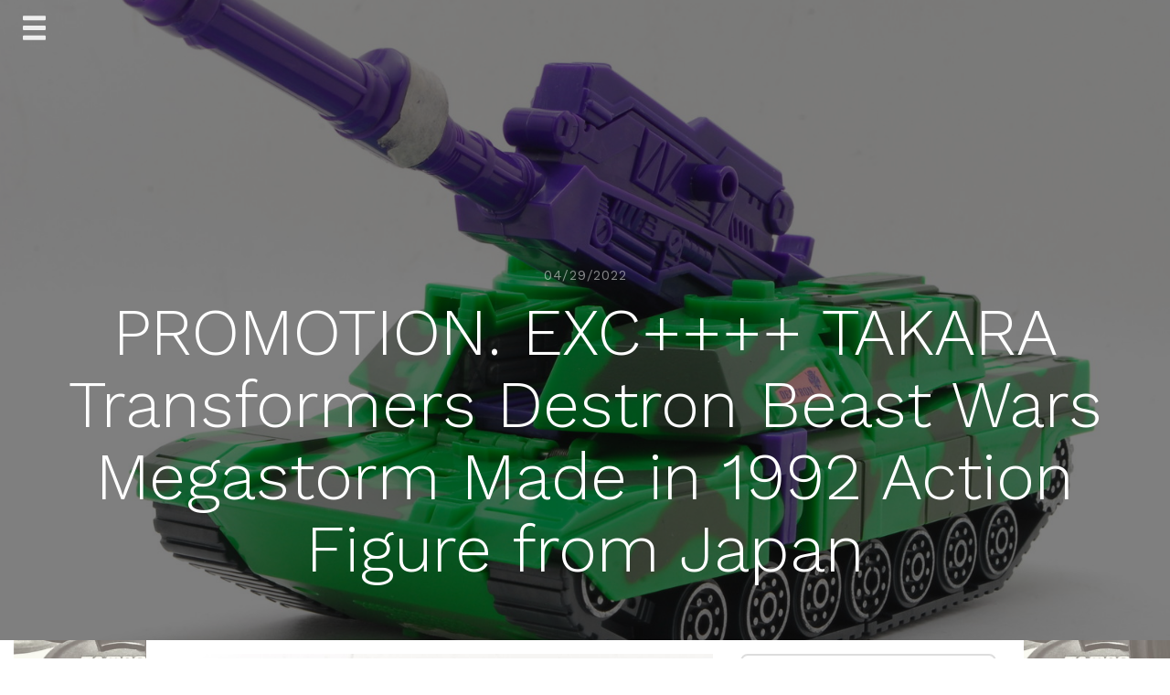

--- FILE ---
content_type: text/html; charset=UTF-8
request_url: https://productsjapan.jp/2022/04/29/promotion-exc-takara-transformers-destron-beast-wars-megastorm-made-in-1992-action-figure-from-japan/
body_size: 17080
content:
<!doctype html>
<html lang="en-US">
<head>
	<meta charset="UTF-8">
	<meta name="viewport" content="width=device-width, initial-scale=1">
	<link rel="profile" href="http://gmpg.org/xfn/11">

	<title>PROMOTION. EXC++++ TAKARA Transformers Destron Beast Wars Megastorm Made in 1992 Action Figure from Japan &#8211; Products Japan</title>
<meta name='robots' content='max-image-preview:large' />
<link rel='dns-prefetch' href='//webfonts.xserver.jp' />
<link rel='dns-prefetch' href='//static.addtoany.com' />
<link rel='dns-prefetch' href='//cdn.jsdelivr.net' />
<link rel='dns-prefetch' href='//fonts.googleapis.com' />
<link rel="alternate" type="application/rss+xml" title="Products Japan &raquo; Feed" href="https://productsjapan.jp/feed/" />
<link rel="alternate" type="application/rss+xml" title="Products Japan &raquo; Comments Feed" href="https://productsjapan.jp/comments/feed/" />
<link rel="alternate" type="application/rss+xml" title="Products Japan &raquo; PROMOTION. EXC++++ TAKARA Transformers Destron Beast Wars Megastorm Made in 1992 Action Figure from Japan Comments Feed" href="https://productsjapan.jp/2022/04/29/promotion-exc-takara-transformers-destron-beast-wars-megastorm-made-in-1992-action-figure-from-japan/feed/" />
<link rel="alternate" title="oEmbed (JSON)" type="application/json+oembed" href="https://productsjapan.jp/wp-json/oembed/1.0/embed?url=https%3A%2F%2Fproductsjapan.jp%2F2022%2F04%2F29%2Fpromotion-exc-takara-transformers-destron-beast-wars-megastorm-made-in-1992-action-figure-from-japan%2F" />
<link rel="alternate" title="oEmbed (XML)" type="text/xml+oembed" href="https://productsjapan.jp/wp-json/oembed/1.0/embed?url=https%3A%2F%2Fproductsjapan.jp%2F2022%2F04%2F29%2Fpromotion-exc-takara-transformers-destron-beast-wars-megastorm-made-in-1992-action-figure-from-japan%2F&#038;format=xml" />
<style id='wp-img-auto-sizes-contain-inline-css' type='text/css'>
img:is([sizes=auto i],[sizes^="auto," i]){contain-intrinsic-size:3000px 1500px}
/*# sourceURL=wp-img-auto-sizes-contain-inline-css */
</style>
<style id='wp-emoji-styles-inline-css' type='text/css'>

	img.wp-smiley, img.emoji {
		display: inline !important;
		border: none !important;
		box-shadow: none !important;
		height: 1em !important;
		width: 1em !important;
		margin: 0 0.07em !important;
		vertical-align: -0.1em !important;
		background: none !important;
		padding: 0 !important;
	}
/*# sourceURL=wp-emoji-styles-inline-css */
</style>
<style id='wp-block-library-inline-css' type='text/css'>
:root{--wp-block-synced-color:#7a00df;--wp-block-synced-color--rgb:122,0,223;--wp-bound-block-color:var(--wp-block-synced-color);--wp-editor-canvas-background:#ddd;--wp-admin-theme-color:#007cba;--wp-admin-theme-color--rgb:0,124,186;--wp-admin-theme-color-darker-10:#006ba1;--wp-admin-theme-color-darker-10--rgb:0,107,160.5;--wp-admin-theme-color-darker-20:#005a87;--wp-admin-theme-color-darker-20--rgb:0,90,135;--wp-admin-border-width-focus:2px}@media (min-resolution:192dpi){:root{--wp-admin-border-width-focus:1.5px}}.wp-element-button{cursor:pointer}:root .has-very-light-gray-background-color{background-color:#eee}:root .has-very-dark-gray-background-color{background-color:#313131}:root .has-very-light-gray-color{color:#eee}:root .has-very-dark-gray-color{color:#313131}:root .has-vivid-green-cyan-to-vivid-cyan-blue-gradient-background{background:linear-gradient(135deg,#00d084,#0693e3)}:root .has-purple-crush-gradient-background{background:linear-gradient(135deg,#34e2e4,#4721fb 50%,#ab1dfe)}:root .has-hazy-dawn-gradient-background{background:linear-gradient(135deg,#faaca8,#dad0ec)}:root .has-subdued-olive-gradient-background{background:linear-gradient(135deg,#fafae1,#67a671)}:root .has-atomic-cream-gradient-background{background:linear-gradient(135deg,#fdd79a,#004a59)}:root .has-nightshade-gradient-background{background:linear-gradient(135deg,#330968,#31cdcf)}:root .has-midnight-gradient-background{background:linear-gradient(135deg,#020381,#2874fc)}:root{--wp--preset--font-size--normal:16px;--wp--preset--font-size--huge:42px}.has-regular-font-size{font-size:1em}.has-larger-font-size{font-size:2.625em}.has-normal-font-size{font-size:var(--wp--preset--font-size--normal)}.has-huge-font-size{font-size:var(--wp--preset--font-size--huge)}.has-text-align-center{text-align:center}.has-text-align-left{text-align:left}.has-text-align-right{text-align:right}.has-fit-text{white-space:nowrap!important}#end-resizable-editor-section{display:none}.aligncenter{clear:both}.items-justified-left{justify-content:flex-start}.items-justified-center{justify-content:center}.items-justified-right{justify-content:flex-end}.items-justified-space-between{justify-content:space-between}.screen-reader-text{border:0;clip-path:inset(50%);height:1px;margin:-1px;overflow:hidden;padding:0;position:absolute;width:1px;word-wrap:normal!important}.screen-reader-text:focus{background-color:#ddd;clip-path:none;color:#444;display:block;font-size:1em;height:auto;left:5px;line-height:normal;padding:15px 23px 14px;text-decoration:none;top:5px;width:auto;z-index:100000}html :where(.has-border-color){border-style:solid}html :where([style*=border-top-color]){border-top-style:solid}html :where([style*=border-right-color]){border-right-style:solid}html :where([style*=border-bottom-color]){border-bottom-style:solid}html :where([style*=border-left-color]){border-left-style:solid}html :where([style*=border-width]){border-style:solid}html :where([style*=border-top-width]){border-top-style:solid}html :where([style*=border-right-width]){border-right-style:solid}html :where([style*=border-bottom-width]){border-bottom-style:solid}html :where([style*=border-left-width]){border-left-style:solid}html :where(img[class*=wp-image-]){height:auto;max-width:100%}:where(figure){margin:0 0 1em}html :where(.is-position-sticky){--wp-admin--admin-bar--position-offset:var(--wp-admin--admin-bar--height,0px)}@media screen and (max-width:600px){html :where(.is-position-sticky){--wp-admin--admin-bar--position-offset:0px}}

/*# sourceURL=wp-block-library-inline-css */
</style><style id='global-styles-inline-css' type='text/css'>
:root{--wp--preset--aspect-ratio--square: 1;--wp--preset--aspect-ratio--4-3: 4/3;--wp--preset--aspect-ratio--3-4: 3/4;--wp--preset--aspect-ratio--3-2: 3/2;--wp--preset--aspect-ratio--2-3: 2/3;--wp--preset--aspect-ratio--16-9: 16/9;--wp--preset--aspect-ratio--9-16: 9/16;--wp--preset--color--black: #000000;--wp--preset--color--cyan-bluish-gray: #abb8c3;--wp--preset--color--white: #ffffff;--wp--preset--color--pale-pink: #f78da7;--wp--preset--color--vivid-red: #cf2e2e;--wp--preset--color--luminous-vivid-orange: #ff6900;--wp--preset--color--luminous-vivid-amber: #fcb900;--wp--preset--color--light-green-cyan: #7bdcb5;--wp--preset--color--vivid-green-cyan: #00d084;--wp--preset--color--pale-cyan-blue: #8ed1fc;--wp--preset--color--vivid-cyan-blue: #0693e3;--wp--preset--color--vivid-purple: #9b51e0;--wp--preset--gradient--vivid-cyan-blue-to-vivid-purple: linear-gradient(135deg,rgb(6,147,227) 0%,rgb(155,81,224) 100%);--wp--preset--gradient--light-green-cyan-to-vivid-green-cyan: linear-gradient(135deg,rgb(122,220,180) 0%,rgb(0,208,130) 100%);--wp--preset--gradient--luminous-vivid-amber-to-luminous-vivid-orange: linear-gradient(135deg,rgb(252,185,0) 0%,rgb(255,105,0) 100%);--wp--preset--gradient--luminous-vivid-orange-to-vivid-red: linear-gradient(135deg,rgb(255,105,0) 0%,rgb(207,46,46) 100%);--wp--preset--gradient--very-light-gray-to-cyan-bluish-gray: linear-gradient(135deg,rgb(238,238,238) 0%,rgb(169,184,195) 100%);--wp--preset--gradient--cool-to-warm-spectrum: linear-gradient(135deg,rgb(74,234,220) 0%,rgb(151,120,209) 20%,rgb(207,42,186) 40%,rgb(238,44,130) 60%,rgb(251,105,98) 80%,rgb(254,248,76) 100%);--wp--preset--gradient--blush-light-purple: linear-gradient(135deg,rgb(255,206,236) 0%,rgb(152,150,240) 100%);--wp--preset--gradient--blush-bordeaux: linear-gradient(135deg,rgb(254,205,165) 0%,rgb(254,45,45) 50%,rgb(107,0,62) 100%);--wp--preset--gradient--luminous-dusk: linear-gradient(135deg,rgb(255,203,112) 0%,rgb(199,81,192) 50%,rgb(65,88,208) 100%);--wp--preset--gradient--pale-ocean: linear-gradient(135deg,rgb(255,245,203) 0%,rgb(182,227,212) 50%,rgb(51,167,181) 100%);--wp--preset--gradient--electric-grass: linear-gradient(135deg,rgb(202,248,128) 0%,rgb(113,206,126) 100%);--wp--preset--gradient--midnight: linear-gradient(135deg,rgb(2,3,129) 0%,rgb(40,116,252) 100%);--wp--preset--font-size--small: 13px;--wp--preset--font-size--medium: 20px;--wp--preset--font-size--large: 36px;--wp--preset--font-size--x-large: 42px;--wp--preset--spacing--20: 0.44rem;--wp--preset--spacing--30: 0.67rem;--wp--preset--spacing--40: 1rem;--wp--preset--spacing--50: 1.5rem;--wp--preset--spacing--60: 2.25rem;--wp--preset--spacing--70: 3.38rem;--wp--preset--spacing--80: 5.06rem;--wp--preset--shadow--natural: 6px 6px 9px rgba(0, 0, 0, 0.2);--wp--preset--shadow--deep: 12px 12px 50px rgba(0, 0, 0, 0.4);--wp--preset--shadow--sharp: 6px 6px 0px rgba(0, 0, 0, 0.2);--wp--preset--shadow--outlined: 6px 6px 0px -3px rgb(255, 255, 255), 6px 6px rgb(0, 0, 0);--wp--preset--shadow--crisp: 6px 6px 0px rgb(0, 0, 0);}:where(.is-layout-flex){gap: 0.5em;}:where(.is-layout-grid){gap: 0.5em;}body .is-layout-flex{display: flex;}.is-layout-flex{flex-wrap: wrap;align-items: center;}.is-layout-flex > :is(*, div){margin: 0;}body .is-layout-grid{display: grid;}.is-layout-grid > :is(*, div){margin: 0;}:where(.wp-block-columns.is-layout-flex){gap: 2em;}:where(.wp-block-columns.is-layout-grid){gap: 2em;}:where(.wp-block-post-template.is-layout-flex){gap: 1.25em;}:where(.wp-block-post-template.is-layout-grid){gap: 1.25em;}.has-black-color{color: var(--wp--preset--color--black) !important;}.has-cyan-bluish-gray-color{color: var(--wp--preset--color--cyan-bluish-gray) !important;}.has-white-color{color: var(--wp--preset--color--white) !important;}.has-pale-pink-color{color: var(--wp--preset--color--pale-pink) !important;}.has-vivid-red-color{color: var(--wp--preset--color--vivid-red) !important;}.has-luminous-vivid-orange-color{color: var(--wp--preset--color--luminous-vivid-orange) !important;}.has-luminous-vivid-amber-color{color: var(--wp--preset--color--luminous-vivid-amber) !important;}.has-light-green-cyan-color{color: var(--wp--preset--color--light-green-cyan) !important;}.has-vivid-green-cyan-color{color: var(--wp--preset--color--vivid-green-cyan) !important;}.has-pale-cyan-blue-color{color: var(--wp--preset--color--pale-cyan-blue) !important;}.has-vivid-cyan-blue-color{color: var(--wp--preset--color--vivid-cyan-blue) !important;}.has-vivid-purple-color{color: var(--wp--preset--color--vivid-purple) !important;}.has-black-background-color{background-color: var(--wp--preset--color--black) !important;}.has-cyan-bluish-gray-background-color{background-color: var(--wp--preset--color--cyan-bluish-gray) !important;}.has-white-background-color{background-color: var(--wp--preset--color--white) !important;}.has-pale-pink-background-color{background-color: var(--wp--preset--color--pale-pink) !important;}.has-vivid-red-background-color{background-color: var(--wp--preset--color--vivid-red) !important;}.has-luminous-vivid-orange-background-color{background-color: var(--wp--preset--color--luminous-vivid-orange) !important;}.has-luminous-vivid-amber-background-color{background-color: var(--wp--preset--color--luminous-vivid-amber) !important;}.has-light-green-cyan-background-color{background-color: var(--wp--preset--color--light-green-cyan) !important;}.has-vivid-green-cyan-background-color{background-color: var(--wp--preset--color--vivid-green-cyan) !important;}.has-pale-cyan-blue-background-color{background-color: var(--wp--preset--color--pale-cyan-blue) !important;}.has-vivid-cyan-blue-background-color{background-color: var(--wp--preset--color--vivid-cyan-blue) !important;}.has-vivid-purple-background-color{background-color: var(--wp--preset--color--vivid-purple) !important;}.has-black-border-color{border-color: var(--wp--preset--color--black) !important;}.has-cyan-bluish-gray-border-color{border-color: var(--wp--preset--color--cyan-bluish-gray) !important;}.has-white-border-color{border-color: var(--wp--preset--color--white) !important;}.has-pale-pink-border-color{border-color: var(--wp--preset--color--pale-pink) !important;}.has-vivid-red-border-color{border-color: var(--wp--preset--color--vivid-red) !important;}.has-luminous-vivid-orange-border-color{border-color: var(--wp--preset--color--luminous-vivid-orange) !important;}.has-luminous-vivid-amber-border-color{border-color: var(--wp--preset--color--luminous-vivid-amber) !important;}.has-light-green-cyan-border-color{border-color: var(--wp--preset--color--light-green-cyan) !important;}.has-vivid-green-cyan-border-color{border-color: var(--wp--preset--color--vivid-green-cyan) !important;}.has-pale-cyan-blue-border-color{border-color: var(--wp--preset--color--pale-cyan-blue) !important;}.has-vivid-cyan-blue-border-color{border-color: var(--wp--preset--color--vivid-cyan-blue) !important;}.has-vivid-purple-border-color{border-color: var(--wp--preset--color--vivid-purple) !important;}.has-vivid-cyan-blue-to-vivid-purple-gradient-background{background: var(--wp--preset--gradient--vivid-cyan-blue-to-vivid-purple) !important;}.has-light-green-cyan-to-vivid-green-cyan-gradient-background{background: var(--wp--preset--gradient--light-green-cyan-to-vivid-green-cyan) !important;}.has-luminous-vivid-amber-to-luminous-vivid-orange-gradient-background{background: var(--wp--preset--gradient--luminous-vivid-amber-to-luminous-vivid-orange) !important;}.has-luminous-vivid-orange-to-vivid-red-gradient-background{background: var(--wp--preset--gradient--luminous-vivid-orange-to-vivid-red) !important;}.has-very-light-gray-to-cyan-bluish-gray-gradient-background{background: var(--wp--preset--gradient--very-light-gray-to-cyan-bluish-gray) !important;}.has-cool-to-warm-spectrum-gradient-background{background: var(--wp--preset--gradient--cool-to-warm-spectrum) !important;}.has-blush-light-purple-gradient-background{background: var(--wp--preset--gradient--blush-light-purple) !important;}.has-blush-bordeaux-gradient-background{background: var(--wp--preset--gradient--blush-bordeaux) !important;}.has-luminous-dusk-gradient-background{background: var(--wp--preset--gradient--luminous-dusk) !important;}.has-pale-ocean-gradient-background{background: var(--wp--preset--gradient--pale-ocean) !important;}.has-electric-grass-gradient-background{background: var(--wp--preset--gradient--electric-grass) !important;}.has-midnight-gradient-background{background: var(--wp--preset--gradient--midnight) !important;}.has-small-font-size{font-size: var(--wp--preset--font-size--small) !important;}.has-medium-font-size{font-size: var(--wp--preset--font-size--medium) !important;}.has-large-font-size{font-size: var(--wp--preset--font-size--large) !important;}.has-x-large-font-size{font-size: var(--wp--preset--font-size--x-large) !important;}
/*# sourceURL=global-styles-inline-css */
</style>

<style id='classic-theme-styles-inline-css' type='text/css'>
/*! This file is auto-generated */
.wp-block-button__link{color:#fff;background-color:#32373c;border-radius:9999px;box-shadow:none;text-decoration:none;padding:calc(.667em + 2px) calc(1.333em + 2px);font-size:1.125em}.wp-block-file__button{background:#32373c;color:#fff;text-decoration:none}
/*# sourceURL=/wp-includes/css/classic-themes.min.css */
</style>
<link rel='stylesheet' id='762baf1e875629d622708e2f2706e703-css' href='//fonts.googleapis.com/css?family=Work+Sans:500' type='text/css' media='all' />
<link rel='stylesheet' id='ef7ba63e272855f4df5df2a0dfdca5f2-css' href='//fonts.googleapis.com/css?family=Work+Sans:400' type='text/css' media='all' />
<link rel='stylesheet' id='journal-blog-style-css' href='https://productsjapan.jp/wp-content/themes/journal-blog/style.css?ver=6.9' type='text/css' media='all' />
<link rel='stylesheet' id='work-sans-css' href='//fonts.googleapis.com/css?family=Work+Sans%3A300%2C400%2C500%2C700%2C800&#038;ver=6.9' type='text/css' media='all' />
<link rel='stylesheet' id='animate-css' href='https://productsjapan.jp/wp-content/themes/journal-blog/assets/css/animate.css?ver=6.9' type='text/css' media='all' />
<link rel='stylesheet' id='font-awesome-css' href='https://productsjapan.jp/wp-content/themes/journal-blog/font-awesome/css/font-awesome.css?ver=6.9' type='text/css' media='all' />
<link rel='stylesheet' id='bootstrap-css' href='https://productsjapan.jp/wp-content/themes/journal-blog/assets/css/bootstrap.css?ver=6.9' type='text/css' media='all' />
<link rel='stylesheet' id='journal-menu-css' href='https://productsjapan.jp/wp-content/themes/journal-blog/assets/css/menu.css?ver=6.9' type='text/css' media='all' />
<link rel='stylesheet' id='journal-style-css' href='https://productsjapan.jp/wp-content/themes/journal-blog/assets/css/style.css?ver=6.9' type='text/css' media='all' />
<link rel='stylesheet' id='addtoany-css' href='https://productsjapan.jp/wp-content/plugins/add-to-any/addtoany.min.css?ver=1.16' type='text/css' media='all' />
<link rel='stylesheet' id='journal-blog_no-kirki-css' href='https://productsjapan.jp/wp-content/themes/journal-blog/style.css' type='text/css' media='all' />
<style id='journal-blog_no-kirki-inline-css' type='text/css'>
h1, h2, h3, h4, h5, h6{font-family:Work Sans;font-weight:500;font-size:30px;text-transform:none;}
/*# sourceURL=journal-blog_no-kirki-inline-css */
</style>
<script type="text/javascript" src="https://productsjapan.jp/wp-includes/js/jquery/jquery.min.js?ver=3.7.1" id="jquery-core-js"></script>
<script type="text/javascript" src="https://productsjapan.jp/wp-includes/js/jquery/jquery-migrate.min.js?ver=3.4.1" id="jquery-migrate-js"></script>
<script type="text/javascript" src="//webfonts.xserver.jp/js/xserverv3.js?fadein=0&amp;ver=2.0.9" id="typesquare_std-js"></script>
<script type="text/javascript" id="addtoany-core-js-before">
/* <![CDATA[ */
window.a2a_config=window.a2a_config||{};a2a_config.callbacks=[];a2a_config.overlays=[];a2a_config.templates={};

//# sourceURL=addtoany-core-js-before
/* ]]> */
</script>
<script type="text/javascript" defer src="https://static.addtoany.com/menu/page.js" id="addtoany-core-js"></script>
<script type="text/javascript" defer src="https://productsjapan.jp/wp-content/plugins/add-to-any/addtoany.min.js?ver=1.1" id="addtoany-jquery-js"></script>
<link rel="https://api.w.org/" href="https://productsjapan.jp/wp-json/" /><link rel="alternate" title="JSON" type="application/json" href="https://productsjapan.jp/wp-json/wp/v2/posts/3103" /><link rel="EditURI" type="application/rsd+xml" title="RSD" href="https://productsjapan.jp/xmlrpc.php?rsd" />
<meta name="generator" content="WordPress 6.9" />
<link rel="canonical" href="https://productsjapan.jp/2022/04/29/promotion-exc-takara-transformers-destron-beast-wars-megastorm-made-in-1992-action-figure-from-japan/" />
<link rel='shortlink' href='https://productsjapan.jp/?p=3103' />
    <style type="text/css">
                                body{ background: ;}
                .site-title,.site-description,#journal-aside .featured h2 {color: 000000;}
    
            a, a:hover, a:active, a:focus,.journal-post .journal-entry > div a:hover {color: #FC5185; }

        input[type="search"]:focus,input[type="text"]:focus,input[type="email"]:focus,input[type="url"]:focus,input[type="password"]:focus,select:focus,textarea:focus {border: solid 2px #FC5185; }
   
        .header a:after {border-bottom: 2px solid #FC5185; }
        .main-navigation li.current-menu-item > a,.main-navigation li.current_page_item > a,.main-navigation li.current-menu-parent > a,.main-navigation li.current_page_parent > a,.main-navigation li.current-menu-ancestor > a,.main-navigation li.current_page_ancestor > a {
              color: #FC5185!important; }
        .social a:hover{ background: #FC5185; }
        ::selection{ background: #FC5185; }
        ::-moz-selection{ background: #FC5185; }
        ::-webkit-selection{ background: #FC5185; }
        blockquote {border-left: 5px solid #FC5185;}
     

            input[type="button"],input[type="submit"],input[type="reset"],button{background: #FC5185;}
                input[type="button"]:hover,input[type="submit"]:hover,input[type="reset"]:hover,button:hover,input[type="button"]:active,input[type="submit"]:active,input[type="reset"]:active,button:active,.search-overlay button:hover{background: #EA396E;}
        </style>

    <link rel="pingback" href="https://productsjapan.jp/xmlrpc.php"><style type="text/css" id="custom-background-css">
body.custom-background { background-image: url("https://productsjapan.jp/wp-content/uploads/top.png"); background-position: left top; background-size: contain; background-repeat: repeat; background-attachment: fixed; }
</style>
	</head>

<body class="wp-singular post-template-default single single-post postid-3103 single-format-standard custom-background wp-theme-journal-blog">

	<div class="journal-loader"></div>

<div id="page" class="site">
	<a class="skip-link screen-reader-text" href="#content">Skip to content</a>

		<div id="journal-aside" style="background-image: url(https://productsjapan.jp/wp-content/uploads/DSC_0033-1600-1.jpg)">

			<div class="overlay"></div>
			<!-- Mobile Bar & Menu Icon -->
			<input type="checkbox" class="menu-toggle" id="menu-toggle">
			<div class="mobile-bar">
				<label for="menu-toggle" class="menu-icon">
					<span></span>
				</label>
			</div>
			
			<!-- Header -->
			<header class="header">
				<nav class="main-navigation">
					<div class="menu-home-container"><ul id="primary-menu" class="menu"><li id="menu-item-445" class="menu-item menu-item-type-custom menu-item-object-custom menu-item-home menu-item-445"><a href="http://productsjapan.jp">Home</a></li>
<li id="menu-item-3891" class="menu-item menu-item-type-taxonomy menu-item-object-category menu-item-3891"><a href="https://productsjapan.jp/category/camera/">Camera</a></li>
<li id="menu-item-3892" class="menu-item menu-item-type-taxonomy menu-item-object-category current-post-ancestor current-menu-parent current-post-parent menu-item-3892"><a href="https://productsjapan.jp/category/toy/">Toy</a></li>
</ul></div>				</nav>
			</header>

				<div class="page-title">
											<span>04/29/2022</span>
										<h2 class="entry-title">PROMOTION. EXC++++ TAKARA Transformers Destron Beast Wars Megastorm Made in 1992 Action Figure from Japan</h2>				</div>


		</div>

	

	<div id="journal-main-content" class="site-content">
		<div class="journal-post"> 

	<div id="primary" class="content-area">
		<main id="main" class="site-main  col-md-8 ">

		
<article id="post-3103" class="content-single post-3103 post type-post status-publish format-standard has-post-thumbnail hentry category-takara category-toy tag-action-figure tag-ebay tag-figure tag-shopee tag-takara tag-toy tag-transformers">
	<div class="">
		<p><img decoding="async" src="https://s3-ap-northeast-1.amazonaws.com/prod-logiless/product_attachments/7c4f451bfa5cdffcad022e9e4c8d16c146da11b7372372674c4859765cbddc3c/DSC_0033-800.jpg" /> <img decoding="async" src="https://s3-ap-northeast-1.amazonaws.com/prod-logiless/product_attachments/7a4893c4eec697c67109e04231afd0a290f236cb50af94c36ba2966482d2c003/DSC_0037-800.jpg" /> <img decoding="async" src="https://s3-ap-northeast-1.amazonaws.com/prod-logiless/product_attachments/f87337207dcc6b2ca982699956afb46a9dc9868a796c247ac8e6553d56a7c2c1/DSC_0039-800.jpg" /> <img decoding="async" src="https://s3-ap-northeast-1.amazonaws.com/prod-logiless/product_attachments/5ba16ba4399f0a496c1b8cdffd2118a826a7ce81926611b2f94c8a2f4ee0dc69/DSC_0040-800.jpg" /> <img decoding="async" src="https://s3-ap-northeast-1.amazonaws.com/prod-logiless/product_attachments/dbdbbfae65b353e1bb0ebf30f5da5682a46859d06bbfff919da68a995a8e6159/DSC_0042-800.jpg" /> <img decoding="async" src="https://s3-ap-northeast-1.amazonaws.com/prod-logiless/product_attachments/2d6a362276b6d3b1b22d880a28e4b9c99e69c63ae31c6f004c41cac080cd9e57/DSC_0043-800.jpg" /> <img decoding="async" src="https://s3-ap-northeast-1.amazonaws.com/prod-logiless/product_attachments/a4f230acee497c0604e0f39eb8b54e70a48384e89a3d945e94768033e745f1ba/DSC_0046-800.jpg" /> <img decoding="async" src="https://s3-ap-northeast-1.amazonaws.com/prod-logiless/product_attachments/3833bb05efb6530fd786d240c67b263141cf20b074940d29d2a0408ff452c407/DSC_0049-800.jpg" /> <img decoding="async" src="https://s3-ap-northeast-1.amazonaws.com/prod-logiless/product_attachments/a04c53bb5d447af657a68ddfdec06706120754cc00ea4742126188801e5354bc/DSC_0051-800.jpg" /> <img decoding="async" src="https://s3-ap-northeast-1.amazonaws.com/prod-logiless/product_attachments/2a21bc5c628243d78d4e9e4dac20055cbfa459a413c92d15eaf866e8557ac6d4/DSC_0053-800.jpg" /></p>
<blockquote class="instagram-media" style="background: #FFF; border: 0; border-radius: 3px; box-shadow: 0 0 1px 0 rgba(0,0,0,0.5),0 1px 10px 0 rgba(0,0,0,0.15); margin: 1px; max-width: 540px; min-width: 326px; padding: 0; width: calc(100% - 2px);" data-instgrm-captioned="" data-instgrm-permalink="https://www.instagram.com/p/Cc5PIRVPMqN/?utm_source=ig_embed&amp;utm_campaign=loading" data-instgrm-version="14">
<div style="padding: 16px;">
<p>&nbsp;</p>
<div style="display: flex; flex-direction: row; align-items: center;">
<div style="background-color: #f4f4f4; border-radius: 50%; flex-grow: 0; height: 40px; margin-right: 14px; width: 40px;"></div>
<div style="display: flex; flex-direction: column; flex-grow: 1; justify-content: center;">
<div style="background-color: #f4f4f4; border-radius: 4px; flex-grow: 0; height: 14px; margin-bottom: 6px; width: 100px;"></div>
<div style="background-color: #f4f4f4; border-radius: 4px; flex-grow: 0; height: 14px; width: 60px;"></div>
</div>
</div>
<div style="padding: 19% 0;"></div>
<div style="display: block; height: 50px; margin: 0 auto 12px; width: 50px;"></div>
<div style="padding-top: 8px;">
<div style="color: #3897f0; font-family: Arial,sans-serif; font-size: 14px; font-style: normal; font-weight: 550; line-height: 18px;">この投稿をInstagramで見る</div>
</div>
<div style="padding: 12.5% 0;"></div>
<div style="display: flex; flex-direction: row; margin-bottom: 14px; align-items: center;">
<div>
<div style="background-color: #f4f4f4; border-radius: 50%; height: 12.5px; width: 12.5px; transform: translateX(0px) translateY(7px);"></div>
<div style="background-color: #f4f4f4; height: 12.5px; transform: rotate(-45deg) translateX(3px) translateY(1px); width: 12.5px; flex-grow: 0; margin-right: 14px; margin-left: 2px;"></div>
<div style="background-color: #f4f4f4; border-radius: 50%; height: 12.5px; width: 12.5px; transform: translateX(9px) translateY(-18px);"></div>
</div>
<div style="margin-left: 8px;">
<div style="background-color: #f4f4f4; border-radius: 50%; flex-grow: 0; height: 20px; width: 20px;"></div>
<div style="width: 0; height: 0; border-top: 2px solid transparent; border-left: 6px solid #f4f4f4; border-bottom: 2px solid transparent; transform: translateX(16px) translateY(-4px) rotate(30deg);"></div>
</div>
<div style="margin-left: auto;">
<div style="width: 0px; border-top: 8px solid #F4F4F4; border-right: 8px solid transparent; transform: translateY(16px);"></div>
<div style="background-color: #f4f4f4; flex-grow: 0; height: 12px; width: 16px; transform: translateY(-4px);"></div>
<div style="width: 0; height: 0; border-top: 8px solid #F4F4F4; border-left: 8px solid transparent; transform: translateY(-4px) translateX(8px);"></div>
</div>
</div>
<div style="display: flex; flex-direction: column; flex-grow: 1; justify-content: center; margin-bottom: 24px;">
<div style="background-color: #f4f4f4; border-radius: 4px; flex-grow: 0; height: 14px; margin-bottom: 6px; width: 224px;"></div>
<div style="background-color: #f4f4f4; border-radius: 4px; flex-grow: 0; height: 14px; width: 144px;"></div>
</div>
<p>&nbsp;</p>
<p style="color: #c9c8cd; font-family: Arial,sans-serif; font-size: 14px; line-height: 17px; margin-bottom: 0; margin-top: 8px; overflow: hidden; padding: 8px 0 7px; text-align: center; text-overflow: ellipsis; white-space: nowrap;"><a style="color: #c9c8cd; font-family: Arial,sans-serif; font-size: 14px; font-style: normal; font-weight: normal; line-height: 17px; text-decoration: none;" href="https://www.instagram.com/p/Cc5PIRVPMqN/?utm_source=ig_embed&amp;utm_campaign=loading" target="_blank" rel="noopener">productsjapan.jp(@productsjapan.jp)がシェアした投稿</a></p>
</div>
</blockquote>
<p><script async src="//www.instagram.com/embed.js"></script></p>
<h3>Description</h3>
<p>■ รวม<br />
EXC++++</p>
<p>■ ลักษณะที่ปรากฏ<br />
รูปลักษณ์ที่สวยงาม,<br />
ริ้วรอยเล็กน้อยจากการใช้งานปกติ<br />
มันแสดงให้เห็นสัญญาณของการใช้งาน<br />
* โปรดตรวจสอบรูปภาพ</p>
<p>■ การทำงาน<br />
มันทำงานอย่างถูกต้อง</p>
<p>■ ไอเทมแถม<br />
&#8211;<br />
สิ่งที่คุณเห็นในภาพจะรวมอยู่ในชุดของแพ็คเกจ</p>
<p>โปรดดูภาพสำหรับรายละเอียดเพิ่มเติม<br />
กรุณาตรวจสอบภาพและอย่าลังเลที่จะถามคำถามใดๆเกี่ยวกับรายการ!<br />
ขอขอบคุณ.<br />
* การชำระภาษีศุลกากรจะเป็นภาระของผู้ซื้อ</p>
<p>■ Total<br />
EXC++++</p>
<p>■ Appearance<br />
Appearance is beautiful,<br />
tiny scuffs from normal use.<br />
It shows signs of use.<br />
* Please check photos.</p>
<p>■ Functional<br />
It works properly.</p>
<p>■ Bundled Items<br />
&#8211;<br />
All you can see in the picture will be included in a set of a package.</p>
<p>Please refer to the pictures for more details.<br />
Please check the pictures and don&#8217;t hesitate to ask any questions about the item!<br />
Thank you.<br />
* Payment of customs duties will be the purchaser burden.</p>
<p><a href="https://www.ebay.com/itm/255512576679">eBay</a><br />
<a href="https://shopee.com.my/product/485038769/19200058030/">Shopee Malaysia</a><br />
<a href="https://shopee.co.th/product/490808655/19200058600/">Shopee Thailand</a><br />
<a href="https://shopee.sg/product/525831414/13690705751/">Shopee Singapore</a></p>
<div class="addtoany_share_save_container addtoany_content addtoany_content_bottom"><div class="a2a_kit a2a_kit_size_32 addtoany_list" data-a2a-url="https://productsjapan.jp/2022/04/29/promotion-exc-takara-transformers-destron-beast-wars-megastorm-made-in-1992-action-figure-from-japan/" data-a2a-title="PROMOTION. EXC++++ TAKARA Transformers Destron Beast Wars Megastorm Made in 1992 Action Figure from Japan"><a class="a2a_button_facebook" href="https://www.addtoany.com/add_to/facebook?linkurl=https%3A%2F%2Fproductsjapan.jp%2F2022%2F04%2F29%2Fpromotion-exc-takara-transformers-destron-beast-wars-megastorm-made-in-1992-action-figure-from-japan%2F&amp;linkname=PROMOTION.%20EXC%2B%2B%2B%2B%20TAKARA%20Transformers%20Destron%20Beast%20Wars%20Megastorm%20Made%20in%201992%20Action%20Figure%20from%20Japan" title="Facebook" rel="nofollow noopener" target="_blank"></a><a class="a2a_button_twitter" href="https://www.addtoany.com/add_to/twitter?linkurl=https%3A%2F%2Fproductsjapan.jp%2F2022%2F04%2F29%2Fpromotion-exc-takara-transformers-destron-beast-wars-megastorm-made-in-1992-action-figure-from-japan%2F&amp;linkname=PROMOTION.%20EXC%2B%2B%2B%2B%20TAKARA%20Transformers%20Destron%20Beast%20Wars%20Megastorm%20Made%20in%201992%20Action%20Figure%20from%20Japan" title="Twitter" rel="nofollow noopener" target="_blank"></a><a class="a2a_button_pinterest" href="https://www.addtoany.com/add_to/pinterest?linkurl=https%3A%2F%2Fproductsjapan.jp%2F2022%2F04%2F29%2Fpromotion-exc-takara-transformers-destron-beast-wars-megastorm-made-in-1992-action-figure-from-japan%2F&amp;linkname=PROMOTION.%20EXC%2B%2B%2B%2B%20TAKARA%20Transformers%20Destron%20Beast%20Wars%20Megastorm%20Made%20in%201992%20Action%20Figure%20from%20Japan" title="Pinterest" rel="nofollow noopener" target="_blank"></a><a class="a2a_dd addtoany_share_save addtoany_share" href="https://www.addtoany.com/share"></a></div></div>	</div><!-- .entry-content -->

	<footer class="entry-footer">
		<span class="cat-links">Posted in <a href="https://productsjapan.jp/category/toy/takara/" rel="category tag">Takara</a>, <a href="https://productsjapan.jp/category/toy/" rel="category tag">Toy</a></span><br> <span class="tags-links">Tagged <a href="https://productsjapan.jp/tag/action-figure/" rel="tag">Action Figure</a>, <a href="https://productsjapan.jp/tag/ebay/" rel="tag">eBay</a>, <a href="https://productsjapan.jp/tag/figure/" rel="tag">Figure</a>, <a href="https://productsjapan.jp/tag/shopee/" rel="tag">Shopee</a>, <a href="https://productsjapan.jp/tag/takara/" rel="tag">Takara</a>, <a href="https://productsjapan.jp/tag/toy/" rel="tag">Toy</a>, <a href="https://productsjapan.jp/tag/transformers/" rel="tag">Transformers</a></span>	</footer><!-- .entry-footer -->
</article><!-- #post-3103 -->
		</main><!-- #main -->
					<div class="col-md-4">
				
<aside id="secondary" class="widget-area">
	<section id="search-2" class="widget widget_search"><form role="search" method="get" class="search-form" action="https://productsjapan.jp/">
				<label>
					<span class="screen-reader-text">Search for:</span>
					<input type="search" class="search-field" placeholder="Search &hellip;" value="" name="s" />
				</label>
				<input type="submit" class="search-submit" value="Search" />
			</form></section>
		<section id="recent-posts-2" class="widget widget_recent_entries">
		<h2 class="widget-title">Recent Posts</h2>
		<ul>
											<li>
					<a href="https://productsjapan.jp/2026/01/25/near-mint-bandai-gao-kong-gaoranger-power-rangers-action-figures-box-from-japan/">NEAR MINT BANDAI Gao Kong Gaoranger Power Rangers Action Figures, Box from Japan</a>
									</li>
											<li>
					<a href="https://productsjapan.jp/2026/01/23/near-mint-pentax-zoom-90-35mm-film-point-and-shoot-camera-from-japan-kamera-titik-dan-tembak-filem-near-mint-pentax-zoom-90-35mm-dari-jepun/">NEAR MINT Pentax ZOOM 90 35mm Film Point and Shoot Camera from Japan Kamera Titik dan Tembak Filem NEAR MINT Pentax ZOOM 90 35mm dari Jepun</a>
									</li>
											<li>
					<a href="https://productsjapan.jp/2026/01/21/mint-bandai-soul-bird-action-figure-power-rangers-box-from-japan/">MINT Bandai Soul Bird Action Figure Power Rangers, Box from Japan</a>
									</li>
											<li>
					<a href="https://productsjapan.jp/2026/01/17/near-mint-clover-soap-childrens-shampoo-bottle-manufactured-by-bandai/">NEAR MINT Clover Soap Children&#8217;s Shampoo Bottle, Manufactured by Bandai</a>
									</li>
											<li>
					<a href="https://productsjapan.jp/2026/01/17/near-mint-konica-panorama-zoom-35mm-film-point-and-shoot-camera-from-japan-%e0%b8%81%e0%b8%a5%e0%b9%89%e0%b8%ad%e0%b8%87%e0%b8%9f%e0%b8%b4%e0%b8%a5%e0%b9%8c%e0%b8%a1-konica-panorama-zoom-35mm/">NEAR MINT Konica PANORAMA ZOOM 35mm Film Point and Shoot Camera from Japan กล้องฟิล์ม Konica PANORAMA ZOOM 35mm แบบพกพา สภาพเกือบใหม่ จากประเทศญี่ปุ่น</a>
									</li>
					</ul>

		</section><section id="archives-2" class="widget widget_archive"><h2 class="widget-title">Archives</h2>
			<ul>
					<li><a href='https://productsjapan.jp/2026/01/'>January 2026</a></li>
	<li><a href='https://productsjapan.jp/2025/12/'>December 2025</a></li>
	<li><a href='https://productsjapan.jp/2025/11/'>November 2025</a></li>
	<li><a href='https://productsjapan.jp/2025/10/'>October 2025</a></li>
	<li><a href='https://productsjapan.jp/2025/09/'>September 2025</a></li>
	<li><a href='https://productsjapan.jp/2025/08/'>August 2025</a></li>
	<li><a href='https://productsjapan.jp/2025/07/'>July 2025</a></li>
	<li><a href='https://productsjapan.jp/2025/06/'>June 2025</a></li>
	<li><a href='https://productsjapan.jp/2025/05/'>May 2025</a></li>
	<li><a href='https://productsjapan.jp/2025/04/'>April 2025</a></li>
	<li><a href='https://productsjapan.jp/2025/03/'>March 2025</a></li>
	<li><a href='https://productsjapan.jp/2025/02/'>February 2025</a></li>
	<li><a href='https://productsjapan.jp/2025/01/'>January 2025</a></li>
	<li><a href='https://productsjapan.jp/2024/12/'>December 2024</a></li>
	<li><a href='https://productsjapan.jp/2024/11/'>November 2024</a></li>
	<li><a href='https://productsjapan.jp/2024/10/'>October 2024</a></li>
	<li><a href='https://productsjapan.jp/2024/09/'>September 2024</a></li>
	<li><a href='https://productsjapan.jp/2024/08/'>August 2024</a></li>
	<li><a href='https://productsjapan.jp/2024/07/'>July 2024</a></li>
	<li><a href='https://productsjapan.jp/2024/06/'>June 2024</a></li>
	<li><a href='https://productsjapan.jp/2024/05/'>May 2024</a></li>
	<li><a href='https://productsjapan.jp/2024/04/'>April 2024</a></li>
	<li><a href='https://productsjapan.jp/2024/03/'>March 2024</a></li>
	<li><a href='https://productsjapan.jp/2024/02/'>February 2024</a></li>
	<li><a href='https://productsjapan.jp/2024/01/'>January 2024</a></li>
	<li><a href='https://productsjapan.jp/2023/12/'>December 2023</a></li>
	<li><a href='https://productsjapan.jp/2023/11/'>November 2023</a></li>
	<li><a href='https://productsjapan.jp/2023/10/'>October 2023</a></li>
	<li><a href='https://productsjapan.jp/2023/09/'>September 2023</a></li>
	<li><a href='https://productsjapan.jp/2023/08/'>August 2023</a></li>
	<li><a href='https://productsjapan.jp/2023/07/'>July 2023</a></li>
	<li><a href='https://productsjapan.jp/2023/06/'>June 2023</a></li>
	<li><a href='https://productsjapan.jp/2023/05/'>May 2023</a></li>
	<li><a href='https://productsjapan.jp/2023/04/'>April 2023</a></li>
	<li><a href='https://productsjapan.jp/2023/03/'>March 2023</a></li>
	<li><a href='https://productsjapan.jp/2023/02/'>February 2023</a></li>
	<li><a href='https://productsjapan.jp/2023/01/'>January 2023</a></li>
	<li><a href='https://productsjapan.jp/2022/12/'>December 2022</a></li>
	<li><a href='https://productsjapan.jp/2022/11/'>November 2022</a></li>
	<li><a href='https://productsjapan.jp/2022/10/'>October 2022</a></li>
	<li><a href='https://productsjapan.jp/2022/09/'>September 2022</a></li>
	<li><a href='https://productsjapan.jp/2022/08/'>August 2022</a></li>
	<li><a href='https://productsjapan.jp/2022/07/'>July 2022</a></li>
	<li><a href='https://productsjapan.jp/2022/06/'>June 2022</a></li>
	<li><a href='https://productsjapan.jp/2022/05/'>May 2022</a></li>
	<li><a href='https://productsjapan.jp/2022/04/'>April 2022</a></li>
	<li><a href='https://productsjapan.jp/2022/03/'>March 2022</a></li>
	<li><a href='https://productsjapan.jp/2022/02/'>February 2022</a></li>
	<li><a href='https://productsjapan.jp/2022/01/'>January 2022</a></li>
	<li><a href='https://productsjapan.jp/2021/12/'>December 2021</a></li>
	<li><a href='https://productsjapan.jp/2021/11/'>November 2021</a></li>
	<li><a href='https://productsjapan.jp/2021/10/'>October 2021</a></li>
	<li><a href='https://productsjapan.jp/2021/09/'>September 2021</a></li>
	<li><a href='https://productsjapan.jp/2021/08/'>August 2021</a></li>
	<li><a href='https://productsjapan.jp/2021/07/'>July 2021</a></li>
	<li><a href='https://productsjapan.jp/2021/06/'>June 2021</a></li>
	<li><a href='https://productsjapan.jp/2021/05/'>May 2021</a></li>
	<li><a href='https://productsjapan.jp/2021/04/'>April 2021</a></li>
	<li><a href='https://productsjapan.jp/2021/03/'>March 2021</a></li>
	<li><a href='https://productsjapan.jp/2021/02/'>February 2021</a></li>
	<li><a href='https://productsjapan.jp/2021/01/'>January 2021</a></li>
	<li><a href='https://productsjapan.jp/2020/12/'>December 2020</a></li>
	<li><a href='https://productsjapan.jp/2020/11/'>November 2020</a></li>
	<li><a href='https://productsjapan.jp/2020/10/'>October 2020</a></li>
	<li><a href='https://productsjapan.jp/2020/09/'>September 2020</a></li>
	<li><a href='https://productsjapan.jp/2020/08/'>August 2020</a></li>
	<li><a href='https://productsjapan.jp/2020/07/'>July 2020</a></li>
	<li><a href='https://productsjapan.jp/2020/06/'>June 2020</a></li>
	<li><a href='https://productsjapan.jp/2020/05/'>May 2020</a></li>
	<li><a href='https://productsjapan.jp/2020/04/'>April 2020</a></li>
	<li><a href='https://productsjapan.jp/2020/03/'>March 2020</a></li>
	<li><a href='https://productsjapan.jp/2020/02/'>February 2020</a></li>
	<li><a href='https://productsjapan.jp/2020/01/'>January 2020</a></li>
	<li><a href='https://productsjapan.jp/2019/12/'>December 2019</a></li>
	<li><a href='https://productsjapan.jp/2019/11/'>November 2019</a></li>
	<li><a href='https://productsjapan.jp/2019/10/'>October 2019</a></li>
	<li><a href='https://productsjapan.jp/2019/09/'>September 2019</a></li>
	<li><a href='https://productsjapan.jp/2019/08/'>August 2019</a></li>
	<li><a href='https://productsjapan.jp/2019/07/'>July 2019</a></li>
	<li><a href='https://productsjapan.jp/2019/06/'>June 2019</a></li>
	<li><a href='https://productsjapan.jp/2019/05/'>May 2019</a></li>
	<li><a href='https://productsjapan.jp/2019/04/'>April 2019</a></li>
	<li><a href='https://productsjapan.jp/2019/03/'>March 2019</a></li>
	<li><a href='https://productsjapan.jp/2019/02/'>February 2019</a></li>
	<li><a href='https://productsjapan.jp/2019/01/'>January 2019</a></li>
	<li><a href='https://productsjapan.jp/2018/12/'>December 2018</a></li>
	<li><a href='https://productsjapan.jp/2018/11/'>November 2018</a></li>
	<li><a href='https://productsjapan.jp/2018/10/'>October 2018</a></li>
	<li><a href='https://productsjapan.jp/2018/09/'>September 2018</a></li>
	<li><a href='https://productsjapan.jp/2018/08/'>August 2018</a></li>
	<li><a href='https://productsjapan.jp/2018/07/'>July 2018</a></li>
	<li><a href='https://productsjapan.jp/2018/06/'>June 2018</a></li>
	<li><a href='https://productsjapan.jp/2018/05/'>May 2018</a></li>
	<li><a href='https://productsjapan.jp/2018/04/'>April 2018</a></li>
	<li><a href='https://productsjapan.jp/2018/03/'>March 2018</a></li>
	<li><a href='https://productsjapan.jp/2018/02/'>February 2018</a></li>
	<li><a href='https://productsjapan.jp/2018/01/'>January 2018</a></li>
	<li><a href='https://productsjapan.jp/2017/12/'>December 2017</a></li>
	<li><a href='https://productsjapan.jp/2017/11/'>November 2017</a></li>
	<li><a href='https://productsjapan.jp/2017/10/'>October 2017</a></li>
			</ul>

			</section><section id="categories-2" class="widget widget_categories"><h2 class="widget-title">Categories</h2>
			<ul>
					<li class="cat-item cat-item-24"><a href="https://productsjapan.jp/category/camera/accessory/">Accessory</a>
</li>
	<li class="cat-item cat-item-698"><a href="https://productsjapan.jp/category/camera/body/aires/">Aires</a>
</li>
	<li class="cat-item cat-item-808"><a href="https://productsjapan.jp/category/toy/aoshima/">Aoshima</a>
</li>
	<li class="cat-item cat-item-536"><a href="https://productsjapan.jp/category/toy/armored-trooper-votoms/">Armored Trooper Votoms</a>
</li>
	<li class="cat-item cat-item-608"><a href="https://productsjapan.jp/category/toy/aura-battler-dunbine/">Aura Battler Dunbine</a>
</li>
	<li class="cat-item cat-item-705"><a href="https://productsjapan.jp/category/toy/bandai-toy/">Bandai</a>
</li>
	<li class="cat-item cat-item-63"><a href="https://productsjapan.jp/category/camera/body/bandai/">Bandai</a>
</li>
	<li class="cat-item cat-item-661"><a href="https://productsjapan.jp/category/toy/bearbrick/">Bearbrick</a>
</li>
	<li class="cat-item cat-item-402"><a href="https://productsjapan.jp/category/camera/body/bell-and-howell/">Bell and Howell</a>
</li>
	<li class="cat-item cat-item-460"><a href="https://productsjapan.jp/category/toy/berserk/">Berserk</a>
</li>
	<li class="cat-item cat-item-4"><a href="https://productsjapan.jp/category/camera/body/">Body</a>
</li>
	<li class="cat-item cat-item-659"><a href="https://productsjapan.jp/category/toy/bull-mark/">Bull Mark</a>
</li>
	<li class="cat-item cat-item-1"><a href="https://productsjapan.jp/category/camera/">Camera</a>
</li>
	<li class="cat-item cat-item-17"><a href="https://productsjapan.jp/category/camera/body/canon-body/">Canon</a>
</li>
	<li class="cat-item cat-item-15"><a href="https://productsjapan.jp/category/camera/lens/canon/">Canon</a>
</li>
	<li class="cat-item cat-item-269"><a href="https://productsjapan.jp/category/camera/accessory/canon-accessory/">Canon</a>
</li>
	<li class="cat-item cat-item-61"><a href="https://productsjapan.jp/category/car-goods/">Car Goods</a>
</li>
	<li class="cat-item cat-item-170"><a href="https://productsjapan.jp/category/camera/lens/carl-zeiss/">Carl Zeiss</a>
</li>
	<li class="cat-item cat-item-842"><a href="https://productsjapan.jp/category/camera/body/casio/">Casio</a>
</li>
	<li class="cat-item cat-item-32"><a href="https://productsjapan.jp/category/camera/lens/chinon/">Chinon</a>
</li>
	<li class="cat-item cat-item-819"><a href="https://productsjapan.jp/category/toy/clover/">Clover</a>
</li>
	<li class="cat-item cat-item-758"><a href="https://productsjapan.jp/category/toy/cms-corporation/">CM&#039;s Corporation</a>
</li>
	<li class="cat-item cat-item-50"><a href="https://productsjapan.jp/category/camera/lens/contax-lens/">Contax</a>
</li>
	<li class="cat-item cat-item-43"><a href="https://productsjapan.jp/category/camera/body/contax/">Contax</a>
</li>
	<li class="cat-item cat-item-627"><a href="https://productsjapan.jp/category/camera/accessory/contax-accessory/">Contax</a>
</li>
	<li class="cat-item cat-item-585"><a href="https://productsjapan.jp/category/camera/lens/cosina/">Cosina</a>
</li>
	<li class="cat-item cat-item-470"><a href="https://productsjapan.jp/category/toy/dairugger-xv-voltron/">Dairugger XV Voltron</a>
</li>
	<li class="cat-item cat-item-389"><a href="https://productsjapan.jp/category/toy/daitarn-3/">Daitarn 3</a>
</li>
	<li class="cat-item cat-item-181"><a href="https://productsjapan.jp/category/camera/body/dallmayer/">Dallmayer</a>
</li>
	<li class="cat-item cat-item-141"><a href="https://productsjapan.jp/category/toy/doraemon/">Doraemon</a>
</li>
	<li class="cat-item cat-item-30"><a href="https://productsjapan.jp/category/toy/doragonball/">DoragonBall</a>
</li>
	<li class="cat-item cat-item-824"><a href="https://productsjapan.jp/category/toy/eidai/">Eidai</a>
</li>
	<li class="cat-item cat-item-551"><a href="https://productsjapan.jp/category/toy/electronic-games/">Electronic Games</a>
</li>
	<li class="cat-item cat-item-79"><a href="https://productsjapan.jp/category/camera/body/elmo/">Elmo</a>
</li>
	<li class="cat-item cat-item-634"><a href="https://productsjapan.jp/category/toy/evangelion/">Evangelion</a>
</li>
	<li class="cat-item cat-item-799"><a href="https://productsjapan.jp/category/toy/figure/">Figure</a>
</li>
	<li class="cat-item cat-item-478"><a href="https://productsjapan.jp/category/camera/accessory/fringer/">Fringer</a>
</li>
	<li class="cat-item cat-item-207"><a href="https://productsjapan.jp/category/camera/lens/fuji-film/">Fuji Film</a>
</li>
	<li class="cat-item cat-item-23"><a href="https://productsjapan.jp/category/camera/body/fujifilm/">Fujifilm</a>
</li>
	<li class="cat-item cat-item-639"><a href="https://productsjapan.jp/category/camera/accessory/fujifilm-accessory/">Fujifilm</a>
</li>
	<li class="cat-item cat-item-863"><a href="https://productsjapan.jp/category/toy/gaiking/">Gaiking</a>
</li>
	<li class="cat-item cat-item-903"><a href="https://productsjapan.jp/category/toy/gakken/">Gakken</a>
</li>
	<li class="cat-item cat-item-785"><a href="https://productsjapan.jp/category/toy/galient/">Galient</a>
</li>
	<li class="cat-item cat-item-707"><a href="https://productsjapan.jp/category/toy/getter-robo/">Getter Robo</a>
</li>
	<li class="cat-item cat-item-778"><a href="https://productsjapan.jp/category/toy/godzilla/">Godzilla</a>
</li>
	<li class="cat-item cat-item-741"><a href="https://productsjapan.jp/category/toy/greenmax/">GREENMAX</a>
</li>
	<li class="cat-item cat-item-893"><a href="https://productsjapan.jp/category/toy/grendizer/">Grendizer</a>
</li>
	<li class="cat-item cat-item-35"><a href="https://productsjapan.jp/category/toy/gundam/">Gundam</a>
</li>
	<li class="cat-item cat-item-791"><a href="https://productsjapan.jp/category/toy/gurren-lagann/">Gurren Lagann</a>
</li>
	<li class="cat-item cat-item-248"><a href="https://productsjapan.jp/category/camera/lens/hasselblad-lens/">Hasselblad</a>
</li>
	<li class="cat-item cat-item-198"><a href="https://productsjapan.jp/category/camera/accessory/hasselblad-accessory/">Hasselblad</a>
</li>
	<li class="cat-item cat-item-137"><a href="https://productsjapan.jp/category/camera/body/hasselblad/">Hasselblad</a>
</li>
	<li class="cat-item cat-item-212"><a href="https://productsjapan.jp/category/toy/hello-kitty/">Hello Kitty</a>
</li>
	<li class="cat-item cat-item-337"><a href="https://productsjapan.jp/category/car-goods/honda/">Honda</a>
</li>
	<li class="cat-item cat-item-265"><a href="https://productsjapan.jp/category/camera/body/horseman-body/">Horseman</a>
</li>
	<li class="cat-item cat-item-56"><a href="https://productsjapan.jp/category/camera/accessory/horseman/">Horseman</a>
</li>
	<li class="cat-item cat-item-803"><a href="https://productsjapan.jp/category/toy/ideon/">Ideon</a>
</li>
	<li class="cat-item cat-item-915"><a href="https://productsjapan.jp/category/toy/imai/">Imai</a>
</li>
	<li class="cat-item cat-item-60"><a href="https://productsjapan.jp/category/toy/kamen-rider-masked-rider/">Kamen Rider Masked Rider</a>
</li>
	<li class="cat-item cat-item-25"><a href="https://productsjapan.jp/category/camera/accessory/kenko/">Kenko</a>
</li>
	<li class="cat-item cat-item-47"><a href="https://productsjapan.jp/category/camera/body/kenko-body/">Kenko</a>
</li>
	<li class="cat-item cat-item-278"><a href="https://productsjapan.jp/category/toy/knight-rider/">Knight Rider</a>
</li>
	<li class="cat-item cat-item-687"><a href="https://productsjapan.jp/category/camera/lens/komura-lens/">Komura</a>
</li>
	<li class="cat-item cat-item-682"><a href="https://productsjapan.jp/category/camera/accessory/komura/">Komura</a>
</li>
	<li class="cat-item cat-item-7"><a href="https://productsjapan.jp/category/camera/body/konica/">Konica</a>
</li>
	<li class="cat-item cat-item-689"><a href="https://productsjapan.jp/category/camera/lens/konica-lens/">Konica</a>
</li>
	<li class="cat-item cat-item-730"><a href="https://productsjapan.jp/category/camera/body/kowa-body/">Kowa</a>
</li>
	<li class="cat-item cat-item-722"><a href="https://productsjapan.jp/category/camera/lens/kowa/">Kowa</a>
</li>
	<li class="cat-item cat-item-26"><a href="https://productsjapan.jp/category/camera/body/kyocera/">Kyocera</a>
</li>
	<li class="cat-item cat-item-895"><a href="https://productsjapan.jp/category/camera/lens/kyoei/">Kyoei</a>
</li>
	<li class="cat-item cat-item-147"><a href="https://productsjapan.jp/category/camera/lens/leica/">Leica</a>
</li>
	<li class="cat-item cat-item-330"><a href="https://productsjapan.jp/category/camera/body/leica-body/">Leica</a>
</li>
	<li class="cat-item cat-item-3"><a href="https://productsjapan.jp/category/camera/lens/">Lens</a>
</li>
	<li class="cat-item cat-item-663"><a href="https://productsjapan.jp/category/camera/body/leotax/">Leotax</a>
</li>
	<li class="cat-item cat-item-55"><a href="https://productsjapan.jp/category/camera/accessory/linhof/">Linhof</a>
</li>
	<li class="cat-item cat-item-806"><a href="https://productsjapan.jp/category/camera/body/linhof-body/">Linhof</a>
</li>
	<li class="cat-item cat-item-64"><a href="https://productsjapan.jp/category/toy/macross-robotech/">Macross Robotech</a>
</li>
	<li class="cat-item cat-item-40"><a href="https://productsjapan.jp/category/camera/body/mamiya-body/">Mamiya</a>
</li>
	<li class="cat-item cat-item-36"><a href="https://productsjapan.jp/category/camera/accessory/mamiya-accessory/">Mamiya</a>
</li>
	<li class="cat-item cat-item-22"><a href="https://productsjapan.jp/category/camera/lens/mamiya/">Mamiya</a>
</li>
	<li class="cat-item cat-item-766"><a href="https://productsjapan.jp/category/toy/marusan/">Marusan</a>
</li>
	<li class="cat-item cat-item-713"><a href="https://productsjapan.jp/category/toy/masudaya/">Masudaya</a>
</li>
	<li class="cat-item cat-item-164"><a href="https://productsjapan.jp/category/car-goods/mazda/">Mazda</a>
</li>
	<li class="cat-item cat-item-59"><a href="https://productsjapan.jp/category/toy/mazinger/">Mazinger</a>
</li>
	<li class="cat-item cat-item-865"><a href="https://productsjapan.jp/category/toy/medicom-toy/">Medicom Toy</a>
</li>
	<li class="cat-item cat-item-8"><a href="https://productsjapan.jp/category/camera/lens/minolta/">Minolta</a>
</li>
	<li class="cat-item cat-item-74"><a href="https://productsjapan.jp/category/camera/accessory/minolta-accessory/">Minolta</a>
</li>
	<li class="cat-item cat-item-18"><a href="https://productsjapan.jp/category/camera/body/minolta-body/">Minolta</a>
</li>
	<li class="cat-item cat-item-879"><a href="https://productsjapan.jp/category/camera/body/misuzu-kogaku-body/">Misuzu Kogaku</a>
</li>
	<li class="cat-item cat-item-853"><a href="https://productsjapan.jp/category/camera/lens/misuzu-kogaku/">Misuzu Kogaku</a>
</li>
	<li class="cat-item cat-item-580"><a href="https://productsjapan.jp/category/camera/accessory/musashino-koki/">Musashino Koki</a>
</li>
	<li class="cat-item cat-item-725"><a href="https://productsjapan.jp/category/toy/nakajima-seisakusho/">Nakajima Seisakusho</a>
</li>
	<li class="cat-item cat-item-11"><a href="https://productsjapan.jp/category/camera/lens/nikon-lens/">Nikon</a>
</li>
	<li class="cat-item cat-item-5"><a href="https://productsjapan.jp/category/camera/body/nikon/">Nikon</a>
</li>
	<li class="cat-item cat-item-39"><a href="https://productsjapan.jp/category/camera/accessory/nikon-accessory/">Nikon</a>
</li>
	<li class="cat-item cat-item-640"><a href="https://productsjapan.jp/category/toy/nintendo/">Nintendo</a>
</li>
	<li class="cat-item cat-item-342"><a href="https://productsjapan.jp/category/camera/body/nishida-kougaku/">Nishida Kougaku</a>
</li>
	<li class="cat-item cat-item-244"><a href="https://productsjapan.jp/category/car-goods/nissan/">Nissan</a>
</li>
	<li class="cat-item cat-item-917"><a href="https://productsjapan.jp/category/toy/nomura-toy/">Nomura Toy</a>
</li>
	<li class="cat-item cat-item-849"><a href="https://productsjapan.jp/category/toy/nostalgic-heroes/">Nostalgic Heroes</a>
</li>
	<li class="cat-item cat-item-13"><a href="https://productsjapan.jp/category/camera/lens/olympus/">Olympus</a>
</li>
	<li class="cat-item cat-item-45"><a href="https://productsjapan.jp/category/camera/accessory/olympus-accessory/">Olympus</a>
</li>
	<li class="cat-item cat-item-21"><a href="https://productsjapan.jp/category/camera/body/olympus-body/">Olympus</a>
</li>
	<li class="cat-item cat-item-776"><a href="https://productsjapan.jp/category/toy/onda/">Onda</a>
</li>
	<li class="cat-item cat-item-652"><a href="https://productsjapan.jp/category/other/">Other</a>
</li>
	<li class="cat-item cat-item-912"><a href="https://productsjapan.jp/category/camera/lens/panasonic-lens/">Panasonic</a>
</li>
	<li class="cat-item cat-item-284"><a href="https://productsjapan.jp/category/camera/body/panasonic/">Panasonic</a>
</li>
	<li class="cat-item cat-item-58"><a href="https://productsjapan.jp/category/camera/body/panon/">Panon</a>
</li>
	<li class="cat-item cat-item-12"><a href="https://productsjapan.jp/category/camera/lens/pentax-lens/">Pentax</a>
</li>
	<li class="cat-item cat-item-10"><a href="https://productsjapan.jp/category/camera/body/pentax/">Pentax</a>
</li>
	<li class="cat-item cat-item-34"><a href="https://productsjapan.jp/category/camera/accessory/pentax-accessory/">Pentax</a>
</li>
	<li class="cat-item cat-item-788"><a href="https://productsjapan.jp/category/camera/body/petri/">Petri</a>
</li>
	<li class="cat-item cat-item-738"><a href="https://productsjapan.jp/category/camera/body/plaubel/">Plaubel</a>
</li>
	<li class="cat-item cat-item-667"><a href="https://productsjapan.jp/category/toy/pokemon/">Pokemon</a>
</li>
	<li class="cat-item cat-item-733"><a href="https://productsjapan.jp/category/toy/pokemon-card/">Pokemon Card</a>
</li>
	<li class="cat-item cat-item-571"><a href="https://productsjapan.jp/category/toy/popy/">Popy</a>
</li>
	<li class="cat-item cat-item-44"><a href="https://productsjapan.jp/category/pottery/">Pottery</a>
</li>
	<li class="cat-item cat-item-48"><a href="https://productsjapan.jp/category/toy/power-rangers/">Power Rangers</a>
</li>
	<li class="cat-item cat-item-20"><a href="https://productsjapan.jp/category/camera/body/ricoh/">Ricoh</a>
</li>
	<li class="cat-item cat-item-38"><a href="https://productsjapan.jp/category/camera/accessory/ricoh-accessory/">Ricoh</a>
</li>
	<li class="cat-item cat-item-779"><a href="https://productsjapan.jp/category/camera/lens/rodenstock/">RODENSTOCK</a>
</li>
	<li class="cat-item cat-item-796"><a href="https://productsjapan.jp/category/camera/body/rollei/">Rollei</a>
</li>
	<li class="cat-item cat-item-300"><a href="https://productsjapan.jp/category/toy/sailor-moon/">Sailor Moon</a>
</li>
	<li class="cat-item cat-item-53"><a href="https://productsjapan.jp/category/camera/lens/schneider/">Schneider</a>
</li>
	<li class="cat-item cat-item-560"><a href="https://productsjapan.jp/category/camera/lens/schneider-kreuznach/">Schneider-Kreuznach</a>
</li>
	<li class="cat-item cat-item-753"><a href="https://productsjapan.jp/category/toy/sega/">Sega</a>
</li>
	<li class="cat-item cat-item-37"><a href="https://productsjapan.jp/category/camera/accessory/sekonic/">Sekonic</a>
</li>
	<li class="cat-item cat-item-16"><a href="https://productsjapan.jp/category/camera/lens/sigma/">Sigma</a>
</li>
	<li class="cat-item cat-item-907"><a href="https://productsjapan.jp/category/camera/body/sony/">Sony</a>
</li>
	<li class="cat-item cat-item-481"><a href="https://productsjapan.jp/category/toy/spider-man/">Spider Man</a>
</li>
	<li class="cat-item cat-item-891"><a href="https://productsjapan.jp/category/star-wars/">Star Wars</a>
</li>
	<li class="cat-item cat-item-62"><a href="https://productsjapan.jp/category/car-goods/suzuki/">Suzuki</a>
</li>
	<li class="cat-item cat-item-839"><a href="https://productsjapan.jp/category/camera/body/tachihara/">Tachihara</a>
</li>
	<li class="cat-item cat-item-769"><a href="https://productsjapan.jp/category/toy/taiyo/">Taiyo</a>
</li>
	<li class="cat-item cat-item-669"><a href="https://productsjapan.jp/category/toy/takara/">Takara</a>
</li>
	<li class="cat-item cat-item-308"><a href="https://productsjapan.jp/category/camera/body/takasaka-yakuhin-kikaiho/">Takasaka Yakuhin Kikaiho</a>
</li>
	<li class="cat-item cat-item-548"><a href="https://productsjapan.jp/category/toy/takatoku/">Takatoku</a>
</li>
	<li class="cat-item cat-item-831"><a href="https://productsjapan.jp/category/toy/takemi/">Takemi</a>
</li>
	<li class="cat-item cat-item-618"><a href="https://productsjapan.jp/category/camera/accessory/tamron-accessory/">Tamron</a>
</li>
	<li class="cat-item cat-item-27"><a href="https://productsjapan.jp/category/camera/lens/tamron/">Tamron</a>
</li>
	<li class="cat-item cat-item-763"><a href="https://productsjapan.jp/category/toy/time-house/">Time House</a>
</li>
	<li class="cat-item cat-item-203"><a href="https://productsjapan.jp/category/camera/lens/tokina-lens/">Tokina</a>
</li>
	<li class="cat-item cat-item-116"><a href="https://productsjapan.jp/category/tokina/">Tokina</a>
</li>
	<li class="cat-item cat-item-737"><a href="https://productsjapan.jp/category/camera/body/tokyo-kogaku/">Tokyo Kogaku</a>
</li>
	<li class="cat-item cat-item-817"><a href="https://productsjapan.jp/category/toy/tomy/">Tomy</a>
</li>
	<li class="cat-item cat-item-57"><a href="https://productsjapan.jp/category/camera/lens/topcon/">Topcon</a>
</li>
	<li class="cat-item cat-item-241"><a href="https://productsjapan.jp/category/camera/body/tougodo/">Tougodo</a>
</li>
	<li class="cat-item cat-item-28"><a href="https://productsjapan.jp/category/toy/">Toy</a>
</li>
	<li class="cat-item cat-item-54"><a href="https://productsjapan.jp/category/toy/toy-car/">Toy Car</a>
</li>
	<li class="cat-item cat-item-232"><a href="https://productsjapan.jp/category/car-goods/toyota-car-goods/">Toyota</a>
</li>
	<li class="cat-item cat-item-52"><a href="https://productsjapan.jp/category/camera/body/toyota/">Toyota</a>
</li>
	<li class="cat-item cat-item-876"><a href="https://productsjapan.jp/category/toy/tsukuda/">Tsukuda</a>
</li>
	<li class="cat-item cat-item-256"><a href="https://productsjapan.jp/category/toy/ultraman/">Ultraman</a>
</li>
	<li class="cat-item cat-item-856"><a href="https://productsjapan.jp/category/toy/unifive/">unifive</a>
</li>
	<li class="cat-item cat-item-642"><a href="https://productsjapan.jp/category/camera/accessory/vixen/">Vixen</a>
</li>
	<li class="cat-item cat-item-49"><a href="https://productsjapan.jp/category/camera/body/voigtlander/">Voigtländer</a>
</li>
	<li class="cat-item cat-item-51"><a href="https://productsjapan.jp/category/camera/lens/voigtlander-lens/">Voigtlander</a>
</li>
	<li class="cat-item cat-item-794"><a href="https://productsjapan.jp/category/toy/wave/">Wave</a>
</li>
	<li class="cat-item cat-item-194"><a href="https://productsjapan.jp/category/camera/body/wista/">Wista</a>
</li>
	<li class="cat-item cat-item-373"><a href="https://productsjapan.jp/category/camera/lens/wollensak/">Wollensak</a>
</li>
	<li class="cat-item cat-item-781"><a href="https://productsjapan.jp/category/toy/xabungle/">Xabungle</a>
</li>
	<li class="cat-item cat-item-804"><a href="https://productsjapan.jp/category/toy/yamato/">Yamato</a>
</li>
	<li class="cat-item cat-item-858"><a href="https://productsjapan.jp/category/camera/lens/yashica-lens/">Yashica</a>
</li>
	<li class="cat-item cat-item-721"><a href="https://productsjapan.jp/category/camera/accessory/yashica-accessory/">Yashica</a>
</li>
	<li class="cat-item cat-item-41"><a href="https://productsjapan.jp/category/camera/body/yashica/">Yashica</a>
</li>
	<li class="cat-item cat-item-678"><a href="https://productsjapan.jp/category/camera/body/yasuhara/">Yasuhara</a>
</li>
	<li class="cat-item cat-item-883"><a href="https://productsjapan.jp/category/toy/yonezawa/">Yonezawa</a>
</li>
	<li class="cat-item cat-item-861"><a href="https://productsjapan.jp/category/toy/yutaka/">Yutaka</a>
</li>
	<li class="cat-item cat-item-31"><a href="https://productsjapan.jp/category/camera/body/zenza-bronica/">Zenza Bronica</a>
</li>
	<li class="cat-item cat-item-42"><a href="https://productsjapan.jp/category/camera/lens/zenza-bronica-lens/">Zenza Bronica</a>
</li>
	<li class="cat-item cat-item-46"><a href="https://productsjapan.jp/category/camera/accessory/zenza-bronica-accessory/">Zenza Bronica</a>
</li>
	<li class="cat-item cat-item-541"><a href="https://productsjapan.jp/category/camera/lens/zunow/">Zunow</a>
</li>
			</ul>

			</section><section id="categories-6" class="widget widget_categories"><h2 class="widget-title">Categories</h2>
			<ul>
					<li class="cat-item cat-item-24"><a href="https://productsjapan.jp/category/camera/accessory/">Accessory</a> (134)
</li>
	<li class="cat-item cat-item-698"><a href="https://productsjapan.jp/category/camera/body/aires/">Aires</a> (2)
</li>
	<li class="cat-item cat-item-808"><a href="https://productsjapan.jp/category/toy/aoshima/">Aoshima</a> (1)
</li>
	<li class="cat-item cat-item-536"><a href="https://productsjapan.jp/category/toy/armored-trooper-votoms/">Armored Trooper Votoms</a> (1)
</li>
	<li class="cat-item cat-item-608"><a href="https://productsjapan.jp/category/toy/aura-battler-dunbine/">Aura Battler Dunbine</a> (1)
</li>
	<li class="cat-item cat-item-705"><a href="https://productsjapan.jp/category/toy/bandai-toy/">Bandai</a> (76)
</li>
	<li class="cat-item cat-item-63"><a href="https://productsjapan.jp/category/camera/body/bandai/">Bandai</a> (5)
</li>
	<li class="cat-item cat-item-661"><a href="https://productsjapan.jp/category/toy/bearbrick/">Bearbrick</a> (6)
</li>
	<li class="cat-item cat-item-402"><a href="https://productsjapan.jp/category/camera/body/bell-and-howell/">Bell and Howell</a> (1)
</li>
	<li class="cat-item cat-item-460"><a href="https://productsjapan.jp/category/toy/berserk/">Berserk</a> (2)
</li>
	<li class="cat-item cat-item-4"><a href="https://productsjapan.jp/category/camera/body/">Body</a> (632)
</li>
	<li class="cat-item cat-item-659"><a href="https://productsjapan.jp/category/toy/bull-mark/">Bull Mark</a> (12)
</li>
	<li class="cat-item cat-item-1"><a href="https://productsjapan.jp/category/camera/">Camera</a> (1,348)
</li>
	<li class="cat-item cat-item-17"><a href="https://productsjapan.jp/category/camera/body/canon-body/">Canon</a> (95)
</li>
	<li class="cat-item cat-item-15"><a href="https://productsjapan.jp/category/camera/lens/canon/">Canon</a> (148)
</li>
	<li class="cat-item cat-item-269"><a href="https://productsjapan.jp/category/camera/accessory/canon-accessory/">Canon</a> (12)
</li>
	<li class="cat-item cat-item-61"><a href="https://productsjapan.jp/category/car-goods/">Car Goods</a> (7)
</li>
	<li class="cat-item cat-item-170"><a href="https://productsjapan.jp/category/camera/lens/carl-zeiss/">Carl Zeiss</a> (22)
</li>
	<li class="cat-item cat-item-842"><a href="https://productsjapan.jp/category/camera/body/casio/">Casio</a> (2)
</li>
	<li class="cat-item cat-item-32"><a href="https://productsjapan.jp/category/camera/lens/chinon/">Chinon</a> (1)
</li>
	<li class="cat-item cat-item-819"><a href="https://productsjapan.jp/category/toy/clover/">Clover</a> (4)
</li>
	<li class="cat-item cat-item-758"><a href="https://productsjapan.jp/category/toy/cms-corporation/">CM&#039;s Corporation</a> (1)
</li>
	<li class="cat-item cat-item-50"><a href="https://productsjapan.jp/category/camera/lens/contax-lens/">Contax</a> (18)
</li>
	<li class="cat-item cat-item-43"><a href="https://productsjapan.jp/category/camera/body/contax/">Contax</a> (22)
</li>
	<li class="cat-item cat-item-627"><a href="https://productsjapan.jp/category/camera/accessory/contax-accessory/">Contax</a> (2)
</li>
	<li class="cat-item cat-item-585"><a href="https://productsjapan.jp/category/camera/lens/cosina/">Cosina</a> (2)
</li>
	<li class="cat-item cat-item-470"><a href="https://productsjapan.jp/category/toy/dairugger-xv-voltron/">Dairugger XV Voltron</a> (1)
</li>
	<li class="cat-item cat-item-389"><a href="https://productsjapan.jp/category/toy/daitarn-3/">Daitarn 3</a> (1)
</li>
	<li class="cat-item cat-item-181"><a href="https://productsjapan.jp/category/camera/body/dallmayer/">Dallmayer</a> (2)
</li>
	<li class="cat-item cat-item-141"><a href="https://productsjapan.jp/category/toy/doraemon/">Doraemon</a> (4)
</li>
	<li class="cat-item cat-item-30"><a href="https://productsjapan.jp/category/toy/doragonball/">DoragonBall</a> (8)
</li>
	<li class="cat-item cat-item-824"><a href="https://productsjapan.jp/category/toy/eidai/">Eidai</a> (6)
</li>
	<li class="cat-item cat-item-551"><a href="https://productsjapan.jp/category/toy/electronic-games/">Electronic Games</a> (5)
</li>
	<li class="cat-item cat-item-79"><a href="https://productsjapan.jp/category/camera/body/elmo/">Elmo</a> (4)
</li>
	<li class="cat-item cat-item-634"><a href="https://productsjapan.jp/category/toy/evangelion/">Evangelion</a> (4)
</li>
	<li class="cat-item cat-item-799"><a href="https://productsjapan.jp/category/toy/figure/">Figure</a> (11)
</li>
	<li class="cat-item cat-item-478"><a href="https://productsjapan.jp/category/camera/accessory/fringer/">Fringer</a> (1)
</li>
	<li class="cat-item cat-item-207"><a href="https://productsjapan.jp/category/camera/lens/fuji-film/">Fuji Film</a> (8)
</li>
	<li class="cat-item cat-item-23"><a href="https://productsjapan.jp/category/camera/body/fujifilm/">Fujifilm</a> (60)
</li>
	<li class="cat-item cat-item-639"><a href="https://productsjapan.jp/category/camera/accessory/fujifilm-accessory/">Fujifilm</a> (1)
</li>
	<li class="cat-item cat-item-863"><a href="https://productsjapan.jp/category/toy/gaiking/">Gaiking</a> (1)
</li>
	<li class="cat-item cat-item-903"><a href="https://productsjapan.jp/category/toy/gakken/">Gakken</a> (1)
</li>
	<li class="cat-item cat-item-785"><a href="https://productsjapan.jp/category/toy/galient/">Galient</a> (1)
</li>
	<li class="cat-item cat-item-707"><a href="https://productsjapan.jp/category/toy/getter-robo/">Getter Robo</a> (7)
</li>
	<li class="cat-item cat-item-778"><a href="https://productsjapan.jp/category/toy/godzilla/">Godzilla</a> (9)
</li>
	<li class="cat-item cat-item-741"><a href="https://productsjapan.jp/category/toy/greenmax/">GREENMAX</a> (1)
</li>
	<li class="cat-item cat-item-893"><a href="https://productsjapan.jp/category/toy/grendizer/">Grendizer</a> (2)
</li>
	<li class="cat-item cat-item-35"><a href="https://productsjapan.jp/category/toy/gundam/">Gundam</a> (23)
</li>
	<li class="cat-item cat-item-791"><a href="https://productsjapan.jp/category/toy/gurren-lagann/">Gurren Lagann</a> (1)
</li>
	<li class="cat-item cat-item-248"><a href="https://productsjapan.jp/category/camera/lens/hasselblad-lens/">Hasselblad</a> (4)
</li>
	<li class="cat-item cat-item-198"><a href="https://productsjapan.jp/category/camera/accessory/hasselblad-accessory/">Hasselblad</a> (3)
</li>
	<li class="cat-item cat-item-137"><a href="https://productsjapan.jp/category/camera/body/hasselblad/">Hasselblad</a> (1)
</li>
	<li class="cat-item cat-item-212"><a href="https://productsjapan.jp/category/toy/hello-kitty/">Hello Kitty</a> (5)
</li>
	<li class="cat-item cat-item-337"><a href="https://productsjapan.jp/category/car-goods/honda/">Honda</a> (1)
</li>
	<li class="cat-item cat-item-265"><a href="https://productsjapan.jp/category/camera/body/horseman-body/">Horseman</a> (6)
</li>
	<li class="cat-item cat-item-56"><a href="https://productsjapan.jp/category/camera/accessory/horseman/">Horseman</a> (5)
</li>
	<li class="cat-item cat-item-803"><a href="https://productsjapan.jp/category/toy/ideon/">Ideon</a> (2)
</li>
	<li class="cat-item cat-item-915"><a href="https://productsjapan.jp/category/toy/imai/">Imai</a> (1)
</li>
	<li class="cat-item cat-item-60"><a href="https://productsjapan.jp/category/toy/kamen-rider-masked-rider/">Kamen Rider Masked Rider</a> (35)
</li>
	<li class="cat-item cat-item-25"><a href="https://productsjapan.jp/category/camera/accessory/kenko/">Kenko</a> (2)
</li>
	<li class="cat-item cat-item-47"><a href="https://productsjapan.jp/category/camera/body/kenko-body/">Kenko</a> (5)
</li>
	<li class="cat-item cat-item-278"><a href="https://productsjapan.jp/category/toy/knight-rider/">Knight Rider</a> (4)
</li>
	<li class="cat-item cat-item-687"><a href="https://productsjapan.jp/category/camera/lens/komura-lens/">Komura</a> (2)
</li>
	<li class="cat-item cat-item-682"><a href="https://productsjapan.jp/category/camera/accessory/komura/">Komura</a> (2)
</li>
	<li class="cat-item cat-item-7"><a href="https://productsjapan.jp/category/camera/body/konica/">Konica</a> (35)
</li>
	<li class="cat-item cat-item-689"><a href="https://productsjapan.jp/category/camera/lens/konica-lens/">Konica</a> (4)
</li>
	<li class="cat-item cat-item-730"><a href="https://productsjapan.jp/category/camera/body/kowa-body/">Kowa</a> (3)
</li>
	<li class="cat-item cat-item-722"><a href="https://productsjapan.jp/category/camera/lens/kowa/">Kowa</a> (2)
</li>
	<li class="cat-item cat-item-26"><a href="https://productsjapan.jp/category/camera/body/kyocera/">Kyocera</a> (18)
</li>
	<li class="cat-item cat-item-895"><a href="https://productsjapan.jp/category/camera/lens/kyoei/">Kyoei</a> (1)
</li>
	<li class="cat-item cat-item-147"><a href="https://productsjapan.jp/category/camera/lens/leica/">Leica</a> (6)
</li>
	<li class="cat-item cat-item-330"><a href="https://productsjapan.jp/category/camera/body/leica-body/">Leica</a> (10)
</li>
	<li class="cat-item cat-item-3"><a href="https://productsjapan.jp/category/camera/lens/">Lens</a> (584)
</li>
	<li class="cat-item cat-item-663"><a href="https://productsjapan.jp/category/camera/body/leotax/">Leotax</a> (3)
</li>
	<li class="cat-item cat-item-55"><a href="https://productsjapan.jp/category/camera/accessory/linhof/">Linhof</a> (2)
</li>
	<li class="cat-item cat-item-806"><a href="https://productsjapan.jp/category/camera/body/linhof-body/">Linhof</a> (1)
</li>
	<li class="cat-item cat-item-64"><a href="https://productsjapan.jp/category/toy/macross-robotech/">Macross Robotech</a> (12)
</li>
	<li class="cat-item cat-item-40"><a href="https://productsjapan.jp/category/camera/body/mamiya-body/">Mamiya</a> (36)
</li>
	<li class="cat-item cat-item-36"><a href="https://productsjapan.jp/category/camera/accessory/mamiya-accessory/">Mamiya</a> (38)
</li>
	<li class="cat-item cat-item-22"><a href="https://productsjapan.jp/category/camera/lens/mamiya/">Mamiya</a> (51)
</li>
	<li class="cat-item cat-item-766"><a href="https://productsjapan.jp/category/toy/marusan/">Marusan</a> (4)
</li>
	<li class="cat-item cat-item-713"><a href="https://productsjapan.jp/category/toy/masudaya/">Masudaya</a> (2)
</li>
	<li class="cat-item cat-item-164"><a href="https://productsjapan.jp/category/car-goods/mazda/">Mazda</a> (1)
</li>
	<li class="cat-item cat-item-59"><a href="https://productsjapan.jp/category/toy/mazinger/">Mazinger</a> (12)
</li>
	<li class="cat-item cat-item-865"><a href="https://productsjapan.jp/category/toy/medicom-toy/">Medicom Toy</a> (4)
</li>
	<li class="cat-item cat-item-8"><a href="https://productsjapan.jp/category/camera/lens/minolta/">Minolta</a> (24)
</li>
	<li class="cat-item cat-item-74"><a href="https://productsjapan.jp/category/camera/accessory/minolta-accessory/">Minolta</a> (1)
</li>
	<li class="cat-item cat-item-18"><a href="https://productsjapan.jp/category/camera/body/minolta-body/">Minolta</a> (34)
</li>
	<li class="cat-item cat-item-879"><a href="https://productsjapan.jp/category/camera/body/misuzu-kogaku-body/">Misuzu Kogaku</a> (1)
</li>
	<li class="cat-item cat-item-853"><a href="https://productsjapan.jp/category/camera/lens/misuzu-kogaku/">Misuzu Kogaku</a> (1)
</li>
	<li class="cat-item cat-item-580"><a href="https://productsjapan.jp/category/camera/accessory/musashino-koki/">Musashino Koki</a> (2)
</li>
	<li class="cat-item cat-item-725"><a href="https://productsjapan.jp/category/toy/nakajima-seisakusho/">Nakajima Seisakusho</a> (3)
</li>
	<li class="cat-item cat-item-11"><a href="https://productsjapan.jp/category/camera/lens/nikon-lens/">Nikon</a> (135)
</li>
	<li class="cat-item cat-item-5"><a href="https://productsjapan.jp/category/camera/body/nikon/">Nikon</a> (92)
</li>
	<li class="cat-item cat-item-39"><a href="https://productsjapan.jp/category/camera/accessory/nikon-accessory/">Nikon</a> (32)
</li>
	<li class="cat-item cat-item-640"><a href="https://productsjapan.jp/category/toy/nintendo/">Nintendo</a> (6)
</li>
	<li class="cat-item cat-item-342"><a href="https://productsjapan.jp/category/camera/body/nishida-kougaku/">Nishida Kougaku</a> (1)
</li>
	<li class="cat-item cat-item-244"><a href="https://productsjapan.jp/category/car-goods/nissan/">Nissan</a> (2)
</li>
	<li class="cat-item cat-item-917"><a href="https://productsjapan.jp/category/toy/nomura-toy/">Nomura Toy</a> (1)
</li>
	<li class="cat-item cat-item-849"><a href="https://productsjapan.jp/category/toy/nostalgic-heroes/">Nostalgic Heroes</a> (1)
</li>
	<li class="cat-item cat-item-13"><a href="https://productsjapan.jp/category/camera/lens/olympus/">Olympus</a> (28)
</li>
	<li class="cat-item cat-item-45"><a href="https://productsjapan.jp/category/camera/accessory/olympus-accessory/">Olympus</a> (5)
</li>
	<li class="cat-item cat-item-21"><a href="https://productsjapan.jp/category/camera/body/olympus-body/">Olympus</a> (62)
</li>
	<li class="cat-item cat-item-776"><a href="https://productsjapan.jp/category/toy/onda/">Onda</a> (1)
</li>
	<li class="cat-item cat-item-652"><a href="https://productsjapan.jp/category/other/">Other</a> (1)
</li>
	<li class="cat-item cat-item-912"><a href="https://productsjapan.jp/category/camera/lens/panasonic-lens/">Panasonic</a> (1)
</li>
	<li class="cat-item cat-item-284"><a href="https://productsjapan.jp/category/camera/body/panasonic/">Panasonic</a> (5)
</li>
	<li class="cat-item cat-item-58"><a href="https://productsjapan.jp/category/camera/body/panon/">Panon</a> (2)
</li>
	<li class="cat-item cat-item-12"><a href="https://productsjapan.jp/category/camera/lens/pentax-lens/">Pentax</a> (81)
</li>
	<li class="cat-item cat-item-10"><a href="https://productsjapan.jp/category/camera/body/pentax/">Pentax</a> (30)
</li>
	<li class="cat-item cat-item-34"><a href="https://productsjapan.jp/category/camera/accessory/pentax-accessory/">Pentax</a> (12)
</li>
	<li class="cat-item cat-item-788"><a href="https://productsjapan.jp/category/camera/body/petri/">Petri</a> (1)
</li>
	<li class="cat-item cat-item-738"><a href="https://productsjapan.jp/category/camera/body/plaubel/">Plaubel</a> (1)
</li>
	<li class="cat-item cat-item-667"><a href="https://productsjapan.jp/category/toy/pokemon/">Pokemon</a> (137)
</li>
	<li class="cat-item cat-item-733"><a href="https://productsjapan.jp/category/toy/pokemon-card/">Pokemon Card</a> (128)
</li>
	<li class="cat-item cat-item-571"><a href="https://productsjapan.jp/category/toy/popy/">Popy</a> (61)
</li>
	<li class="cat-item cat-item-44"><a href="https://productsjapan.jp/category/pottery/">Pottery</a> (2)
</li>
	<li class="cat-item cat-item-48"><a href="https://productsjapan.jp/category/toy/power-rangers/">Power Rangers</a> (78)
</li>
	<li class="cat-item cat-item-20"><a href="https://productsjapan.jp/category/camera/body/ricoh/">Ricoh</a> (24)
</li>
	<li class="cat-item cat-item-38"><a href="https://productsjapan.jp/category/camera/accessory/ricoh-accessory/">Ricoh</a> (1)
</li>
	<li class="cat-item cat-item-779"><a href="https://productsjapan.jp/category/camera/lens/rodenstock/">RODENSTOCK</a> (1)
</li>
	<li class="cat-item cat-item-796"><a href="https://productsjapan.jp/category/camera/body/rollei/">Rollei</a> (3)
</li>
	<li class="cat-item cat-item-300"><a href="https://productsjapan.jp/category/toy/sailor-moon/">Sailor Moon</a> (7)
</li>
	<li class="cat-item cat-item-53"><a href="https://productsjapan.jp/category/camera/lens/schneider/">Schneider</a> (4)
</li>
	<li class="cat-item cat-item-560"><a href="https://productsjapan.jp/category/camera/lens/schneider-kreuznach/">Schneider-Kreuznach</a> (2)
</li>
	<li class="cat-item cat-item-753"><a href="https://productsjapan.jp/category/toy/sega/">Sega</a> (1)
</li>
	<li class="cat-item cat-item-37"><a href="https://productsjapan.jp/category/camera/accessory/sekonic/">Sekonic</a> (3)
</li>
	<li class="cat-item cat-item-16"><a href="https://productsjapan.jp/category/camera/lens/sigma/">Sigma</a> (30)
</li>
	<li class="cat-item cat-item-907"><a href="https://productsjapan.jp/category/camera/body/sony/">Sony</a> (2)
</li>
	<li class="cat-item cat-item-481"><a href="https://productsjapan.jp/category/toy/spider-man/">Spider Man</a> (1)
</li>
	<li class="cat-item cat-item-891"><a href="https://productsjapan.jp/category/star-wars/">Star Wars</a> (1)
</li>
	<li class="cat-item cat-item-62"><a href="https://productsjapan.jp/category/car-goods/suzuki/">Suzuki</a> (1)
</li>
	<li class="cat-item cat-item-839"><a href="https://productsjapan.jp/category/camera/body/tachihara/">Tachihara</a> (1)
</li>
	<li class="cat-item cat-item-769"><a href="https://productsjapan.jp/category/toy/taiyo/">Taiyo</a> (2)
</li>
	<li class="cat-item cat-item-669"><a href="https://productsjapan.jp/category/toy/takara/">Takara</a> (39)
</li>
	<li class="cat-item cat-item-308"><a href="https://productsjapan.jp/category/camera/body/takasaka-yakuhin-kikaiho/">Takasaka Yakuhin Kikaiho</a> (1)
</li>
	<li class="cat-item cat-item-548"><a href="https://productsjapan.jp/category/toy/takatoku/">Takatoku</a> (14)
</li>
	<li class="cat-item cat-item-831"><a href="https://productsjapan.jp/category/toy/takemi/">Takemi</a> (4)
</li>
	<li class="cat-item cat-item-618"><a href="https://productsjapan.jp/category/camera/accessory/tamron-accessory/">Tamron</a> (2)
</li>
	<li class="cat-item cat-item-27"><a href="https://productsjapan.jp/category/camera/lens/tamron/">Tamron</a> (19)
</li>
	<li class="cat-item cat-item-763"><a href="https://productsjapan.jp/category/toy/time-house/">Time House</a> (1)
</li>
	<li class="cat-item cat-item-203"><a href="https://productsjapan.jp/category/camera/lens/tokina-lens/">Tokina</a> (9)
</li>
	<li class="cat-item cat-item-116"><a href="https://productsjapan.jp/category/tokina/">Tokina</a> (2)
</li>
	<li class="cat-item cat-item-737"><a href="https://productsjapan.jp/category/camera/body/tokyo-kogaku/">Tokyo Kogaku</a> (1)
</li>
	<li class="cat-item cat-item-817"><a href="https://productsjapan.jp/category/toy/tomy/">Tomy</a> (6)
</li>
	<li class="cat-item cat-item-57"><a href="https://productsjapan.jp/category/camera/lens/topcon/">Topcon</a> (4)
</li>
	<li class="cat-item cat-item-241"><a href="https://productsjapan.jp/category/camera/body/tougodo/">Tougodo</a> (2)
</li>
	<li class="cat-item cat-item-28"><a href="https://productsjapan.jp/category/toy/">Toy</a> (565)
</li>
	<li class="cat-item cat-item-54"><a href="https://productsjapan.jp/category/toy/toy-car/">Toy Car</a> (30)
</li>
	<li class="cat-item cat-item-232"><a href="https://productsjapan.jp/category/car-goods/toyota-car-goods/">Toyota</a> (1)
</li>
	<li class="cat-item cat-item-52"><a href="https://productsjapan.jp/category/camera/body/toyota/">Toyota</a> (1)
</li>
	<li class="cat-item cat-item-876"><a href="https://productsjapan.jp/category/toy/tsukuda/">Tsukuda</a> (1)
</li>
	<li class="cat-item cat-item-256"><a href="https://productsjapan.jp/category/toy/ultraman/">Ultraman</a> (23)
</li>
	<li class="cat-item cat-item-856"><a href="https://productsjapan.jp/category/toy/unifive/">unifive</a> (1)
</li>
	<li class="cat-item cat-item-642"><a href="https://productsjapan.jp/category/camera/accessory/vixen/">Vixen</a> (1)
</li>
	<li class="cat-item cat-item-49"><a href="https://productsjapan.jp/category/camera/body/voigtlander/">Voigtländer</a> (6)
</li>
	<li class="cat-item cat-item-51"><a href="https://productsjapan.jp/category/camera/lens/voigtlander-lens/">Voigtlander</a> (6)
</li>
	<li class="cat-item cat-item-794"><a href="https://productsjapan.jp/category/toy/wave/">Wave</a> (1)
</li>
	<li class="cat-item cat-item-194"><a href="https://productsjapan.jp/category/camera/body/wista/">Wista</a> (4)
</li>
	<li class="cat-item cat-item-373"><a href="https://productsjapan.jp/category/camera/lens/wollensak/">Wollensak</a> (2)
</li>
	<li class="cat-item cat-item-781"><a href="https://productsjapan.jp/category/toy/xabungle/">Xabungle</a> (2)
</li>
	<li class="cat-item cat-item-804"><a href="https://productsjapan.jp/category/toy/yamato/">Yamato</a> (1)
</li>
	<li class="cat-item cat-item-858"><a href="https://productsjapan.jp/category/camera/lens/yashica-lens/">Yashica</a> (1)
</li>
	<li class="cat-item cat-item-721"><a href="https://productsjapan.jp/category/camera/accessory/yashica-accessory/">Yashica</a> (1)
</li>
	<li class="cat-item cat-item-41"><a href="https://productsjapan.jp/category/camera/body/yashica/">Yashica</a> (44)
</li>
	<li class="cat-item cat-item-678"><a href="https://productsjapan.jp/category/camera/body/yasuhara/">Yasuhara</a> (2)
</li>
	<li class="cat-item cat-item-883"><a href="https://productsjapan.jp/category/toy/yonezawa/">Yonezawa</a> (1)
</li>
	<li class="cat-item cat-item-861"><a href="https://productsjapan.jp/category/toy/yutaka/">Yutaka</a> (3)
</li>
	<li class="cat-item cat-item-31"><a href="https://productsjapan.jp/category/camera/body/zenza-bronica/">Zenza Bronica</a> (4)
</li>
	<li class="cat-item cat-item-42"><a href="https://productsjapan.jp/category/camera/lens/zenza-bronica-lens/">Zenza Bronica</a> (6)
</li>
	<li class="cat-item cat-item-46"><a href="https://productsjapan.jp/category/camera/accessory/zenza-bronica-accessory/">Zenza Bronica</a> (8)
</li>
	<li class="cat-item cat-item-541"><a href="https://productsjapan.jp/category/camera/lens/zunow/">Zunow</a> (1)
</li>
			</ul>

			</section><section id="custom_html-5" class="widget_text widget widget_custom_html"><h2 class="widget-title">Twitter</h2><div class="textwidget custom-html-widget"><a class="twitter-timeline" href="https://twitter.com/productsjapanjp?ref_src=twsrc%5Etfw">Tweets by productsjapanjp</a> <script async src="https://platform.twitter.com/widgets.js" charset="utf-8"></script></div></section></aside><!-- #secondary -->
			</div>
			</div><!-- #primary -->


		</div> <!-- #journal-post -->
	</div><!-- #main-content -->
</div><!-- #page -->

		<div class="journal-navigation">
			<div class="journal-cover prev journal-cover-sm" style="background-image: url(https://productsjapan.jp/wp-content/uploads/DSC_0250-1600.jpg)">
				<div class="overlay"></div>

				<a class="copy" href="https://productsjapan.jp/2022/04/28/promotion-exc-canon-fd-50mm-f-1-4-s-s-c-ssc-front-cap-rear-cap-from-japan-2/">
					<div class="display-t">
						<div class="display-tc">
							<div>
								<span>Previous Post</span>
								<h2>PROMOTION. EXC+++ Canon FD 50mm f/1.4 S.S.C. SSC, Front Cap, Rear Cap from Japan  </h2>
							</div>
						</div>
					</div>
				</a>

			</div>

			<div class="journal-cover next journal-cover-sm" style="background-image: url(https://productsjapan.jp/wp-content/uploads/DSC_0149-1600-2.jpg)">
				<div class="overlay"></div>
				
				<a class="copy" href="https://productsjapan.jp/2022/05/01/promotion-near-mint-nikon-af-micro-nikkor-105mm-f-2-8-d-box-front-cap-rear-cap-from-japan/">
					<div class="display-t">
						<div class="display-tc">
							<div>
								<span>Next Post</span>
								<h2>PROMOTION. NEAR MINT Nikon AF MICRO NIKKOR 105mm f/2.8 D, Box, Front Cap, Rear Cap from Japan </h2>
							</div>
						</div>
					</div>
				</a>
				
			</div>
		</div><!-- .journal-navigation -->

		<footer id="colophon" class="site-footer">
			<div class="site-info">
				                        <a href="https://wordpress.org/">
	                        Proudly powered by WordPress			
						</a>
										<span class="sep"> | </span>
				Theme: <a href="https://answerbox.net/journal-blog-responsive-and-journalistic-wordpress-theme/" target="_blank"> Journal Blog </a> by <a href="https://answerbox.net/" target="_blank">AnswerBox</a>.			</div><!-- .site-info -->
		</footer><!-- #colophon -->

		<div class="gototop js-top">
			<a href="#" class="js-gotop"><i class="fa fa-arrow-up" aria-hidden="true"></i></a>
		</div>

<script type="speculationrules">
{"prefetch":[{"source":"document","where":{"and":[{"href_matches":"/*"},{"not":{"href_matches":["/wp-*.php","/wp-admin/*","/wp-content/uploads/*","/wp-content/*","/wp-content/plugins/*","/wp-content/themes/journal-blog/*","/*\\?(.+)"]}},{"not":{"selector_matches":"a[rel~=\"nofollow\"]"}},{"not":{"selector_matches":".no-prefetch, .no-prefetch a"}}]},"eagerness":"conservative"}]}
</script>
<script type="text/javascript" src="https://productsjapan.jp/wp-content/themes/journal-blog/assets/js/bootstrap.min.js?ver=6.9" id="bootstrap-min-js"></script>
<script type="text/javascript" src="https://productsjapan.jp/wp-content/themes/journal-blog/assets/js/jquery.easing.1.3.js?ver=6.9" id="jquery-easing-js"></script>
<script type="text/javascript" src="https://productsjapan.jp/wp-content/themes/journal-blog/assets/js/jquery.stellar.min.js?ver=6.9" id="jquery-stellar-js"></script>
<script type="text/javascript" src="https://productsjapan.jp/wp-content/themes/journal-blog/assets/js/jquery.waypoints.min.js?ver=6.9" id="jquery-waypoints-js"></script>
<script type="text/javascript" src="https://productsjapan.jp/wp-content/themes/journal-blog/assets/js/modernizr-2.6.2.min.js?ver=6.9" id="modernizr-js"></script>
<script type="text/javascript" src="https://productsjapan.jp/wp-content/themes/journal-blog/assets/js/main.js?ver=6.9" id="main-js"></script>
<script type="text/javascript" src="https://productsjapan.jp/wp-content/themes/journal-blog/assets/js/navigation.js?ver=20151215" id="journal-blog-navigation-js"></script>
<script type="text/javascript" src="https://productsjapan.jp/wp-content/themes/journal-blog/assets/js/skip-link-focus-fix.js?ver=20151215" id="journal-blog-skip-link-focus-fix-js"></script>
<script type="text/javascript" id="wp_slimstat-js-extra">
/* <![CDATA[ */
var SlimStatParams = {"transport":"ajax","ajaxurl_rest":"https://productsjapan.jp/wp-json/slimstat/v1/hit","ajaxurl_ajax":"https://productsjapan.jp/wp-admin/admin-ajax.php","ajaxurl_adblock":"https://productsjapan.jp/request/db3ba8cce0d5414cdf9ccdd31767439f/","ajaxurl":"https://productsjapan.jp/wp-admin/admin-ajax.php","baseurl":"/","dnt":"noslimstat,ab-item","ci":"YTo0OntzOjEyOiJjb250ZW50X3R5cGUiO3M6NDoicG9zdCI7czo4OiJjYXRlZ29yeSI7czozMjoiNjY5LDI4LDI4OCw2NywxNjEsNjA2LDY3MCw3MSwzMDMiO3M6MTA6ImNvbnRlbnRfaWQiO2k6MzEwMztzOjY6ImF1dGhvciI7czo5OiJtYXNhb2FuZG8iO30-.693689f82a6fa2ccba0f4e2080902d61","wp_rest_nonce":"4807fb13e0"};
//# sourceURL=wp_slimstat-js-extra
/* ]]> */
</script>
<script defer type="text/javascript" src="https://cdn.jsdelivr.net/wp/wp-slimstat/tags/5.3.5/wp-slimstat.min.js" id="wp_slimstat-js"></script>
<script id="wp-emoji-settings" type="application/json">
{"baseUrl":"https://s.w.org/images/core/emoji/17.0.2/72x72/","ext":".png","svgUrl":"https://s.w.org/images/core/emoji/17.0.2/svg/","svgExt":".svg","source":{"concatemoji":"https://productsjapan.jp/wp-includes/js/wp-emoji-release.min.js?ver=6.9"}}
</script>
<script type="module">
/* <![CDATA[ */
/*! This file is auto-generated */
const a=JSON.parse(document.getElementById("wp-emoji-settings").textContent),o=(window._wpemojiSettings=a,"wpEmojiSettingsSupports"),s=["flag","emoji"];function i(e){try{var t={supportTests:e,timestamp:(new Date).valueOf()};sessionStorage.setItem(o,JSON.stringify(t))}catch(e){}}function c(e,t,n){e.clearRect(0,0,e.canvas.width,e.canvas.height),e.fillText(t,0,0);t=new Uint32Array(e.getImageData(0,0,e.canvas.width,e.canvas.height).data);e.clearRect(0,0,e.canvas.width,e.canvas.height),e.fillText(n,0,0);const a=new Uint32Array(e.getImageData(0,0,e.canvas.width,e.canvas.height).data);return t.every((e,t)=>e===a[t])}function p(e,t){e.clearRect(0,0,e.canvas.width,e.canvas.height),e.fillText(t,0,0);var n=e.getImageData(16,16,1,1);for(let e=0;e<n.data.length;e++)if(0!==n.data[e])return!1;return!0}function u(e,t,n,a){switch(t){case"flag":return n(e,"\ud83c\udff3\ufe0f\u200d\u26a7\ufe0f","\ud83c\udff3\ufe0f\u200b\u26a7\ufe0f")?!1:!n(e,"\ud83c\udde8\ud83c\uddf6","\ud83c\udde8\u200b\ud83c\uddf6")&&!n(e,"\ud83c\udff4\udb40\udc67\udb40\udc62\udb40\udc65\udb40\udc6e\udb40\udc67\udb40\udc7f","\ud83c\udff4\u200b\udb40\udc67\u200b\udb40\udc62\u200b\udb40\udc65\u200b\udb40\udc6e\u200b\udb40\udc67\u200b\udb40\udc7f");case"emoji":return!a(e,"\ud83e\u1fac8")}return!1}function f(e,t,n,a){let r;const o=(r="undefined"!=typeof WorkerGlobalScope&&self instanceof WorkerGlobalScope?new OffscreenCanvas(300,150):document.createElement("canvas")).getContext("2d",{willReadFrequently:!0}),s=(o.textBaseline="top",o.font="600 32px Arial",{});return e.forEach(e=>{s[e]=t(o,e,n,a)}),s}function r(e){var t=document.createElement("script");t.src=e,t.defer=!0,document.head.appendChild(t)}a.supports={everything:!0,everythingExceptFlag:!0},new Promise(t=>{let n=function(){try{var e=JSON.parse(sessionStorage.getItem(o));if("object"==typeof e&&"number"==typeof e.timestamp&&(new Date).valueOf()<e.timestamp+604800&&"object"==typeof e.supportTests)return e.supportTests}catch(e){}return null}();if(!n){if("undefined"!=typeof Worker&&"undefined"!=typeof OffscreenCanvas&&"undefined"!=typeof URL&&URL.createObjectURL&&"undefined"!=typeof Blob)try{var e="postMessage("+f.toString()+"("+[JSON.stringify(s),u.toString(),c.toString(),p.toString()].join(",")+"));",a=new Blob([e],{type:"text/javascript"});const r=new Worker(URL.createObjectURL(a),{name:"wpTestEmojiSupports"});return void(r.onmessage=e=>{i(n=e.data),r.terminate(),t(n)})}catch(e){}i(n=f(s,u,c,p))}t(n)}).then(e=>{for(const n in e)a.supports[n]=e[n],a.supports.everything=a.supports.everything&&a.supports[n],"flag"!==n&&(a.supports.everythingExceptFlag=a.supports.everythingExceptFlag&&a.supports[n]);var t;a.supports.everythingExceptFlag=a.supports.everythingExceptFlag&&!a.supports.flag,a.supports.everything||((t=a.source||{}).concatemoji?r(t.concatemoji):t.wpemoji&&t.twemoji&&(r(t.twemoji),r(t.wpemoji)))});
//# sourceURL=https://productsjapan.jp/wp-includes/js/wp-emoji-loader.min.js
/* ]]> */
</script>

</body>
</html>


--- FILE ---
content_type: text/html; charset=UTF-8
request_url: https://productsjapan.jp/wp-admin/admin-ajax.php
body_size: -39
content:
206603.83d197c380dcd607a8b0efb853366e55